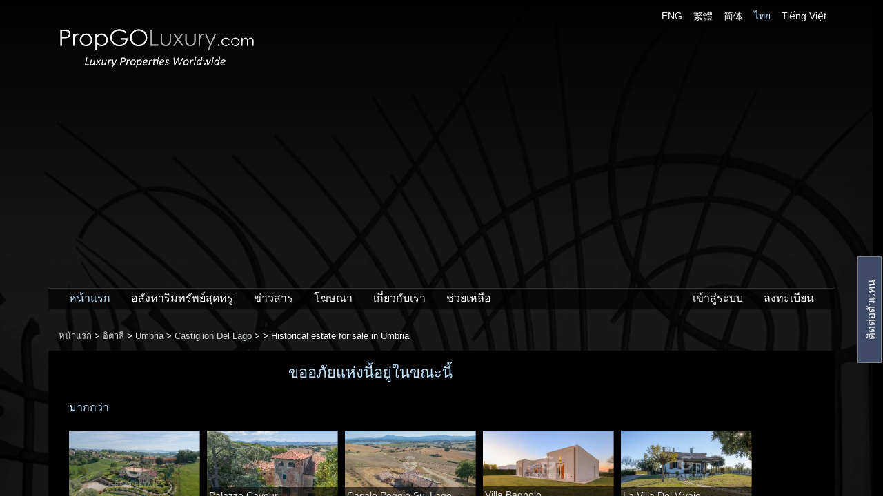

--- FILE ---
content_type: text/html; charset=utf-8
request_url: https://www.propgoluxury.com/th/homes/3185001/panicale-property-for-sale/historical-estate-for-sale-in-umbria
body_size: 17859
content:

<!doctype html>
<!--[if lt IE 7]> <html class="no-js lt-ie9 lt-ie8 lt-ie7" lang=""> <![endif]-->
<!--[if IE 7]> <html class="no-js lt-ie9 lt-ie8" lang=""> <![endif]-->
<!--[if IE 8]> <html class="no-js lt-ie9" lang=""> <![endif]-->
<!--[if gt IE 8]><!-->
<html class="no-js" lang="th" xmlns="http://www.w3.org/1999/xhtml" xmlns:og="http://ogp.me/ns#" xmlns:fb="http://www.facebook.com/2008/fbml" xmlns:wb="http://open.weibo.com/wb">
<!--<![endif]-->
<head prefix="og: http://ogp.me/ns#">
    <meta charset="utf-8">
    <meta http-equiv="X-UA-Compatible" content="IE=edge,chrome=1">
    <meta name="viewport" content="width=device-width, initial-scale=1">
    <title>อิตาลี - Castiglion Del Lago – Historical estate for sale in Umbria สำหรับขาย ใน PropGOLuxury</title>
    
    <!-- meta -->
    
    <meta name="Title" content="อิตาลี - Castiglion Del Lago – Historical estate for sale in Umbria สำหรับขาย ใน PropGOLuxury">
    <meta name="Description" content="In Umbria, a short distance from Perugia, this historic building, with a view facing Lake Trasimeno, is currently for sale. In the 15th century, it was use">
    <meta name="Keywords" content="Castiglion Del Lago, บ้านสุดหรู Castiglion Del Lago,  อสังหาริมทรัพย์ Castiglion Del Lago,  ซื้อขายบ้านสุดหรู, อสังหาริมทรัพย์สุดหรู, ขายบ้านสุดหรู, ขายบ้าน, บ้าน, บ้านพักตากอากศ, บ้านหรู, บ้านมีระดับ, บ้านพัก, ซื้อขายบ้านพัก, ซื้อขายบ้าน, ที่ดิน, ตัวแทนขายอสังหาริมทรัพย์">

<meta name="google-site-verification" content="" />
<meta name="y_key" content="4cafca444ab5819d" />
<meta name="p:domain_verify" content="39cf99442e64ceb78f2ca668f6a60ec0" />
<meta name="msvalidate.01" content="EB500B1A65F7753485C830B6E9F7DAA2" />
<meta property="twitter:account_id" content="1547681106" />
    


    <link rel="canonical" href="https://www.propgoluxury.com/th/homes/3185001/-property-for-rent/historical-estate-for-sale-in-umbria" />

        <link rel="alternate" href="https://www.propgoluxury.com/en/homes/3185001/-property-for-rent/historical-estate-for-sale-in-umbria" hreflang="en" />
        <link rel="alternate" href="https://www.propgoluxury.com/tc/homes/3185001/-property-for-rent/historical-estate-for-sale-in-umbria" hreflang="zh-Hant" />
        <link rel="alternate" href="https://www.propgoluxury.com/sc/homes/3185001/-property-for-rent/historical-estate-for-sale-in-umbria" hreflang="zh-Hans" />
        <link rel="alternate" href="https://www.propgoluxury.com/th/homes/3185001/-property-for-rent/historical-estate-for-sale-in-umbria" hreflang="th" />
        <link rel="alternate" href="https://www.propgoluxury.com/vn/homes/3185001/-property-for-rent/historical-estate-for-sale-in-umbria" hreflang="vi" />

    <meta property="og:title" content="อิตาลี - Castiglion Del Lago – Historical estate for sale in Umbria สำหรับขาย ใน PropGOLuxury" />
    <meta property="og:type" content="article" />
    <meta property="og:url" content="https://www.propgoluxury.com/th/homes/3185001/-property-for-rent/historical-estate-for-sale-in-umbria" />
    <meta property="og:description" content="In Umbria, a short distance from Perugia, this historic building, with a view facing Lake Trasimeno, is currently for sale. In the 15th century, it was use" />
    <meta property="og:site_name" content="PropGO Luxury" />
    <meta name="twitter:card" content="summary_large_image" />

<link rel="manifest" href="/manifest.json" />
<script src="https://cdn.onesignal.com/sdks/OneSignalSDK.js" async=""></script>
<script>  var OneSignal = window.OneSignal || []; OneSignal.push(function () { OneSignal.init({ appId: "f9ed27a4-24a1-46ec-8799-ed217f212baa", }); });</script>
<script type='text/javascript' src='https://platform-api.sharethis.com/js/sharethis.js#property=5eb51a897d4ec20012dc03e2&product=inline-share-buttons' async='async'></script>


    <!-- /meta -->
    <!-- aboveTheFoldInlineScripts -->
    
    <!-- /aboveTheFoldInlineScripts -->
    <!-- aboveTheFoldStyles -->
    
    <link href="//aihkcdnstoragep01.blob.core.windows.net/pgl-release/Content/themes/default/favicon.ico?v=ROq5d6ktW9P9e%2b%2bHYgjnPg%3d%3d&amp;a=4USC2RASYRG9" rel="shortcut icon" type="image/x-icon" />
    <link href="/Content/asia-interactive-regular.css?v=Otk6KCIInb34uQ0O2IO%2f9A%3d%3d&amp;a=4USC2RASYRG9" rel="stylesheet" />
    <link href="/Content/font-awesome.min.css?v=t8KAklfOM2x0OVNLQ9u7Zw%3d%3d&amp;a=4USC2RASYRG9" rel="stylesheet" />
    <link href="//aihkcdnstoragep01.blob.core.windows.net/pgl-release/Content/propgoluxury.min.css?v=epehoeNKFLn9us5SMX1IDA%3d%3d&amp;a=4USC2RASYRG9" rel="stylesheet" />
    
    <link href="//aihkcdnstoragep01.blob.core.windows.net/pgl-release/Scripts/galleria/galleria.classic.min.css?v=wMfHRq1iOkLmKWGBVXvKZg%3d%3d&amp;a=4USC2RASYRG9" rel="stylesheet" />
    <link href="//aihkcdnstoragep01.blob.core.windows.net/pgl-release/Content/listingdetail.min.css?v=EJ%2bFNzP39p0j70%2bcmr5GtQ%3d%3d&amp;a=4USC2RASYRG9" rel="stylesheet" />
    <script src="//code.listtrac.com/monitor.ashx?acct=wp079_100353&nonjq=1" ; type="text/javascript"></script>
    <script>
        var ReferenceId = "RIF.1427";
        var MlsNo = "";

    </script>


    <!-- /aboveTheFoldStyles -->
    <!-- modernizr after css, before javascripts to avoid FOBUC -->
    <script src="//aihkcdnstoragep01.blob.core.windows.net/pgl-release/Scripts/vendor/modernizr-2.8.3-respond-1.4.2.min.js"></script>
    <!-- aboveTheFoldScripts -->
       
	<script async src="https://www.googletagmanager.com/gtag/js?id=G-V2XNM7SMS6"></script>
	<script>
	  window.dataLayer = window.dataLayer || [];
	  function gtag(){dataLayer.push(arguments);}
	  gtag('js', new Date());

	  gtag('config', 'G-V2XNM7SMS6');
	</script>
    <!-- Twitter single-event website tag code -->
    <script src="//platform.twitter.com/oct.js" type="text/javascript"></script>
    <script type="text/javascript">twttr.conversion.trackPid('l4eo1', { tw_sale_amount: 0, tw_order_quantity: 0 });</script>
    <noscript>
        <img height="1" width="1" style="display:none;" alt="" src="https://analytics.twitter.com/i/adsct?txn_id=l4eo1&p_id=Twitter&tw_sale_amount=0&tw_order_quantity=0" />
        <img height="1" width="1" style="display:none;" alt="" src="//t.co/i/adsct?txn_id=l4eo1&p_id=Twitter&tw_sale_amount=0&tw_order_quantity=0" />
    </noscript>
    <!-- End Twitter single-event website tag code -->

    <!-- Facebook Pixel Code -->
    <script>
        !function (f, b, e, v, n, t, s) {
            if (f.fbq) return; n = f.fbq = function () {
                n.callMethod ?
                n.callMethod.apply(n, arguments) : n.queue.push(arguments)
            }; if (!f._fbq) f._fbq = n;
            n.push = n; n.loaded = !0; n.version = '2.0'; n.queue = []; t = b.createElement(e); t.async = !0;
            t.src = v; s = b.getElementsByTagName(e)[0]; s.parentNode.insertBefore(t, s)
        }(window,
        document, 'script', 'https://connect.facebook.net/en_US/fbevents.js');

        fbq('init', '581062175388802');
        fbq('track', "PageView");
              fbq('track', "ViewContent");

    </script>
    <noscript>
        <img height="1" width="1" style="display:none" src="https://www.facebook.com/tr?id=581062175388802&ev=PageView&noscript=1" />
    </noscript>
    <!-- End Facebook Pixel Code -->


    
<script>var googletag=googletag||{};googletag.cmd=googletag.cmd||[];(function(){var gads=document.createElement("script");gads.async=true;gads.type="text/javascript";var useSSL="https:"==document.location.protocol;gads.src=(useSSL?"https:":"http:")+"//www.googletagservices.com/tag/js/gpt.js";var node=document.getElementsByTagName("script")[0];node.parentNode.insertBefore(gads,node);})();/*googletag.cmd.push(function(){googletag.pubads().enableSingleRequest();});*/</script>

    

    <!-- /aboveTheFoldScripts -->
</head>
<body class="">
    <!--[if lt IE 8]>
        <p class="browserupgrade">You are using an <strong>outdated</strong> browser. Please <a href="http://browsehappy.com/">upgrade your browser</a> to improve your experience.</p>
    <![endif]-->
    <!-- application -->
    



<!-- body -->
<div id="content" class="snap-content">

    <!-- navBar -->
    <div class="navbar-wrapper">
        <div class="container ai-navbar-container">
            



<div id="logo-row" class="row">
    <div class="logo col-md-6">
        <h1 id="h1tag">
            <a href="/th" class="home-page-link">
                <img class="img-responsive" src="//aihkcdnstoragep01.blob.core.windows.net/pgl-release/Content/logo_trans.png?v=M7TAtkIEDBQnC2pV1aFJ6Q%3d%3d&amp;a=4USC2RASYRG9" alt="อสังหาริมทรัพย์ PropGOLuxury &amp; การขายบ้าน" />
            </a>
        </h1>
    </div>
    <div id="lang-selector" class="col-md-6 text-right hidden-xs">
            <a href="/en/homes/3185001/panicale-property-for-sale/historical-estate-for-sale-in-umbria" class="size12px white-text">ENG</a> &nbsp;&nbsp;
            <a href="/tc/homes/3185001/panicale-property-for-sale/historical-estate-for-sale-in-umbria" class="size12px white-text">繁體</a> &nbsp;&nbsp;
            <a href="/sc/homes/3185001/panicale-property-for-sale/historical-estate-for-sale-in-umbria" class="size12px white-text">简体</a> &nbsp;&nbsp;
            <a href="/th/homes/3185001/panicale-property-for-sale/historical-estate-for-sale-in-umbria" class="size12px blue-text">ไทย</a> &nbsp;&nbsp;
            <a href="/vn/homes/3185001/panicale-property-for-sale/historical-estate-for-sale-in-umbria" class="size12px white-text">Tiếng Việt</a> &nbsp;&nbsp;
    </div>
</div>
<div class="menu-bottom-margin"></div>

        <center>
        <script>
	  window.googletag = window.googletag || {cmd: []};
	  googletag.cmd.push(function() {
		googletag.defineSlot('/6716115/PGL_970x250', [970, 250], 'div-gpt-ad-1579253364665-0').addService(googletag.pubads());
		googletag.pubads().enableSingleRequest();
		googletag.enableServices();
	  });
        </script>
        <!-- /6716115/PGL_970x250 -->
        <div id='div-gpt-ad-1579253364665-0' class="visible-md visible-lg" style='width: 970px; height: 250px;'>
            <script>
		googletag.cmd.push(function() { googletag.display('div-gpt-ad-1579253364665-0'); });
            </script>
        </div>
    </center>

    <nav class="navbar navbar-default navbar-fixed-top visible-xs" style="border:none">
        <div class="container-fluid">
            <div class="row">
                <div class="col-xs-12 text-center mobile-static-button-container" style="background:rgba(63,76,107,1);">
                    <span>
                        <a id="back-to-search-result-link">
                            <span id="back-to-search-result" class="fa fa-angle-left fa-2x hidden pull-left white-text back-text" title="Back to Search Result"> Back</span>
                        </a>
                    </span>
                </div>
            </div>
        </div>
    </nav>
<div class="navbar navbar-inverse navbar-static-top hidden-xs">
    <div class="container">
        <div class="navbar-header">
            <button id="menu-toggle" type="button" class="navbar-toggle toggle-on-listing-detail navbar-button-fix">
                <span class="icon-bar"></span>
                <span class="icon-bar"></span>
                <span class="icon-bar"></span>
            </button>
            <a id="back-to-search-result-link"><span id="back-to-search-result" class="fa fa-arrow-circle-left gray-text hidden pull-left" title="Back to Search Result"></span></a>
            <a href="/th" class="home-page-link"><span class="navbar-logo visible-xs pull-left">PropGO<strong>Luxury</strong><span class="dot-com">.com</span></span></a>
        </div>
        <div class="navbar-collapse collapse ">
            <ul class="nav navbar-nav">
                <li>
                    <a class="blue-text" href="/th">หน้าแรก</a>
                </li>
                <li>
                    <a class="white-text" href="/th/properties">อสังหาริมทรัพย์สุดหรู</a>
                </li>
                <li>
                    <a class="white-text" href="/th/propertynews">ข่าวสาร</a>
                </li>
                <li>
                    
                    <a class="white-text" href="/th/advertise">โฆษณา</a>
                </li>
                <li>
                    <a class="white-text" href="/th/about-us">เกี่ยวกับเรา</a>
                </li>
                <li>
                    
                    <a class="white-text" href="/th/help">ช่วยเหลือ</a>
                </li>
            </ul>
            <ul class="nav navbar-nav navbar-right">
                    <li>
                        
                        
                        <a class="white-text" href="/th/login">เข้าสู่ระบบ</a>
                    </li>
                    <li>
                        
                        
                        <a class="white-text" href="/th/account/register">ลงทะเบียน</a>
                    </li>
            </ul>
        </div>
    </div>
</div>



            
        </div>
    </div>
    <!-- /navBar -->
    <!-- content -->
    <div id="background-image"></div>
    <div id="body-container" class="container scrollable">
        <!-- breadcrumb -->
        <div class="row">
            <div id="breadcrumb-text" class="white-text  pull-left">
                <div itemscope itemtype="http://data-vocabulary.org/Breadcrumb">
                    <a itemprop="url" href="/th">หน้าแรก</a> >
                </div>
                
            <div itemscope itemprop="child" itemtype="http://data-vocabulary.org/Breadcrumb">
                <a itemprop="url" href="/th/luxuryrealestate/italy/">
                    <span itemprop="title">อิตาลี</span>
                </a>
            </div>
                 &gt; 
            <div itemscope itemprop="child" itemtype="http://data-vocabulary.org/Breadcrumb">
                <a itemprop="url" href="/th/luxuryrealestate/umbria/">
                    <span itemprop="title">Umbria</span>
                </a>
            </div>
                 &gt; 
            <div itemscope itemprop="child" itemtype="http://data-vocabulary.org/Breadcrumb">
                <a itemprop="url" href="/th/luxuryrealestate/castiglion-del-lago/">
                    <span itemprop="title">Castiglion Del Lago</span>
                </a>
            </div>
             &gt; 
            <div itemscope itemprop="child" itemtype="http://data-vocabulary.org/Breadcrumb">
                <a itemprop="url">
                    <span itemprop="title"></span>
                </a>
            </div>


        <span class="ai-listing-name-breadcrumb">&gt; Historical estate for sale in Umbria</span>

            </div>
        </div>
        <!-- /breadcrumb -->
        <!-- contentBody -->
        


<div class="row">
    <div id="fb-root"></div>

        <div id="contact-agent-stick1" class="contact-agent-stick ai-btn ai-btn-primary ai-search-btn-submit hidden-xs hidden-sm" onclick="location.href = '#contact-enquiry'">ติดต่อตัวแทน</div>
        <div id="contact-agent-stick2" class="contact-agent-stick ai-btn ai-btn-primary ai-search-btn-submit hidden-xs hidden-sm" onclick="location.href = '#contact-enquiry'">ติดต่อตัวแทน</div>



        <div id="closed-wrapper">
            <div id="closed-listing-banner" class="col-md-12">
                <h3>ขออภัยแห่งนี้อยู่ในขณะนี้</h3>

                <div id="available-properties" class="container">
                    


<div id="RecentProperty">
    <h3>มากกว่า</h3>

        <div class="property">
            <a href="/th/homes/6366051/castiglion-del-lago-property-for-sale/appartamento-bellavia">
                <img src="//aihkcdnstoragep01.blob.core.windows.net/pgl-release/Images/LuxuryImages/6366051/IMG_648_400.jpg"
                     class="img-responsive"
                     title="APPARTAMENTO BELLAVIA"
                     alt="Castiglion Del Lago"
                     onerror="this.onerror=null;this.src='//aihkcdnstoragep01.blob.core.windows.net/pgl-release/Content/images/image-not-available.png?v=jVESR%2bm82lvvgxMUWPAGRw%3d%3d&amp;a=4USC2RASYRG9';"/>
            </a>

            <div class="caption text-capitalize">
                <a href="/th/homes/6366051/castiglion-del-lago-property-for-sale/appartamento-bellavia">
                    Appartamento Bellavia 
                </a>
            </div>
        </div>
        <div class="property">
            <a href="/th/homes/6366280/castiglion-del-lago-property-for-sale/palazzo-cavour">
                <img src="//aihkcdnstoragep01.blob.core.windows.net/pgl-release/Images/LuxuryImages/6366280/IMG_830_400.jpg"
                     class="img-responsive"
                     title="Palazzo Cavour"
                     alt="Castiglion Del Lago"
                     onerror="this.onerror=null;this.src='//aihkcdnstoragep01.blob.core.windows.net/pgl-release/Content/images/image-not-available.png?v=jVESR%2bm82lvvgxMUWPAGRw%3d%3d&amp;a=4USC2RASYRG9';"/>
            </a>

            <div class="caption text-capitalize">
                <a href="/th/homes/6366280/castiglion-del-lago-property-for-sale/palazzo-cavour">
                    Palazzo Cavour 
                </a>
            </div>
        </div>
        <div class="property">
            <a href="/th/homes/6366272/castiglion-del-lago-property-for-sale/casale-poggio-sul-lago">
                <img src="//aihkcdnstoragep01.blob.core.windows.net/pgl-release/Images/LuxuryImages/6366272/IMG_969_400.jpg"
                     class="img-responsive"
                     title="Casale Poggio sul Lago"
                     alt="Castiglion Del Lago"
                     onerror="this.onerror=null;this.src='//aihkcdnstoragep01.blob.core.windows.net/pgl-release/Content/images/image-not-available.png?v=jVESR%2bm82lvvgxMUWPAGRw%3d%3d&amp;a=4USC2RASYRG9';"/>
            </a>

            <div class="caption text-capitalize">
                <a href="/th/homes/6366272/castiglion-del-lago-property-for-sale/casale-poggio-sul-lago">
                    Casale Poggio Sul Lago 
                </a>
            </div>
        </div>
        <div class="property">
            <a href="/th/homes/6366184/castiglion-del-lago-property-for-sale/villa-bagnolo">
                <img src="//aihkcdnstoragep01.blob.core.windows.net/pgl-release/Images/LuxuryImages/6366184/IMG_988_400.jpg"
                     class="img-responsive"
                     title="Villa Bagnolo"
                     alt="Castiglion Del Lago"
                     onerror="this.onerror=null;this.src='//aihkcdnstoragep01.blob.core.windows.net/pgl-release/Content/images/image-not-available.png?v=jVESR%2bm82lvvgxMUWPAGRw%3d%3d&amp;a=4USC2RASYRG9';"/>
            </a>

            <div class="caption text-capitalize">
                <a href="/th/homes/6366184/castiglion-del-lago-property-for-sale/villa-bagnolo">
                    Villa Bagnolo 
                </a>
            </div>
        </div>
        <div class="property">
            <a href="/th/homes/6366315/castiglion-del-lago-property-for-sale/la-villa-del-vivaio">
                <img src="//aihkcdnstoragep01.blob.core.windows.net/pgl-release/Images/LuxuryImages/6366315/IMG_737_400.jpg"
                     class="img-responsive"
                     title="La Villa del Vivaio"
                     alt="Castiglion Del Lago"
                     onerror="this.onerror=null;this.src='//aihkcdnstoragep01.blob.core.windows.net/pgl-release/Content/images/image-not-available.png?v=jVESR%2bm82lvvgxMUWPAGRw%3d%3d&amp;a=4USC2RASYRG9';"/>
            </a>

            <div class="caption text-capitalize">
                <a href="/th/homes/6366315/castiglion-del-lago-property-for-sale/la-villa-del-vivaio">
                    La Villa Del Vivaio 
                </a>
            </div>
        </div>
</div>
                </div>
            </div>
        </div>

    <div id="active-listing">
        <div id="listing" class="col-md-9" itemscope itemtype="http://schema.org/Offer">
            <div class="gradient">
                
                <div class="row listing-toolbar hidden-xs">
                    <div class="text-right col-md-12 invisible">
                        <div class="listing-buttons-container">
                            <h4>
                                <span class="listing-back-button">
                                    <a id="back-to-search-result-toolbar-link" href="#"><span id="back-to-search-result-toolbar" class="fa fa-arrow-circle-left hidden-xs-inlineblock gray-text hidden" title="กลับไปที่ผลการค้นหา"></span></a>
                                </span>
                            </h4>
                            <h4>
                                <span class="listing-action-buttons">
                                    <span id="savefavorite-toolbar" class="fa fa-star-o hidden-xs-inlineblock gray-text" title="บันทึกเข้ารายการโปรด"></span>
                                    <span id="emailtofriend" onclick="ShowPopUp('/Popups/SendToFriend.aspx?LangCode=th&amp;Property_ID=3185001', 450, 350);return false;" class=" fa fa-share-square hidden-xs-inlineblock gray-text" title="ส่งอีเมล์หาเพื่อน"></span>
                                </span>
                            </h4>
                        </div>
                    </div>
                </div>

                
                <div id="property-name">
                    <h1 class="orange-text headline" itemprop="name">
                        Historical estate for sale in Umbria
                        <span class="offmarket">
                            (การอ้างอิงเท่านั้น)
                        </span>
                    </h1>
                </div>

                
                <div id="listing-images">
                    <div class="opening-galleria"></div>
                    <div class="galleria">
                    </div>
                </div>
            </div>

            <div id="listing-detail" class="listing-detail-container">
                
                <div id="property-price">
                    <div class="listing-detail-price-container">
                        <h2 class="sub-header" itemprop="price">
                            <span class="ai-listing-detail-price negotiable">
                                สำหรับขาย, EUR 3,500,000
                                    <br />
                                    <span class="offmarket">
                                        (การอ้างอิงเท่านั้น)
                                    </span>
                            </span>

                            <span class="ai-listing-detail-search-currency-price" style="visibility: hidden">
                                
                            </span>
                        </h2>

                        <br class="visible-xs" />
                        <div class="ai-listing-detail-currency-converter">
                            <a href="#" style=" display:none" onclick="ShowPopUp('/Popups/Currency_Converter.aspx?price=3,500,000&amp;currency=11', 200, 450); return false; ">อัตราแลกเปลี่ยนสกุลเงิน</a>
                        </div>
                    </div>
                </div>

                
                <h3 class="sub-header" itemprop="address" itemscope itemtype="http://schema.org/PostalAddress">
                    <span itemprop="addressLocality"></span>
                        <a itemprop="url" href="/th/luxuryrealestate/castiglion-del-lago">
                            <span itemprop="title">Castiglion Del Lago, </span>
                        </a>
                        <a itemprop="url" href="/th/luxuryrealestate/umbria">
                            <span itemprop="title">Umbria, </span>
                        </a>
                        <a itemprop="url" href="/th/luxuryrealestate/italy">
                            <span itemprop="title">อิตาลี</span>
                        </a>
                </h3>

                <div id="property-details">
                    
                    <div class="row">
                        <div class="col-sm-7">
                            <p>
                                ประเภทอสังหาริมทรัพย์ : วิลล่าส่วนตัว
                            </p>
                            <p>
                                รูปแบบอสังหาริมทรัพย์ : วิลล่า
                            </p>
                            <p>
                                ขนาดการก่อสร้าง : 32,292 ft&sup2; / 3,000 m&sup2;
                            </p>


                            <p>
                                ขนาดที่ดิน : 473,616 ft&sup2; / 44,000 m&sup2;

                                    <a rel="nofollow" href="javascript:ShowPopUp('/Popups/LandSize_Converter.aspx?Size=473,616', 200, 450)" class='promotebutton'>สับเปลี่ยนขนาดที่ดิน</a>

                            </p>
                        </div>
                        <div class="col-sm-5">
                            <p>
                                ห้องนอน : N/A
                            </p>
                            <p>
                                ห้องอาบน้ำ : 10
                            </p>
                            <p>
                                ห้องน้ำ : 0
                            </p>
                            <p>MLS#: N/A</p>
                        </div>
                    </div>


                    
                    <br />
                    <h4 class="subheader">
                        คำบรรยายอสังหาริมทรัพย์
                    </h4>
                    <div itemprop="description" class="listing-description">
                        In Umbria, a short distance from Perugia, this historic building, with a view facing Lake Trasimeno, is currently for sale. In the 15th century, it was used as a stopping point for travelers who walked the road of Lake Trasimeno. After a careful restoration, the estate reaches its excellent condition, blending original and modern elements. Its characteristic "L" shape makes it possible to create a welcoming and suggestive internal courtyard with a well.With an internal surface of approximately 3.000 sq m, the building spreads over three levels, currently used as a high-level hotel and its reception rooms are well suited to hosting ceremonies and different types of events.The estate houses also a residence. There are four buildings for a total of 22 fully furnished independent apartments, with 70 beds. The estate is surrounded by a beautiful park of about 4.4 hectares in which there is a stunning swimming pool.Ref.: 1427https://www.lionard.com/historical-luxury-palace-for-sale-in-umbria.html
                    </div>
                    <span class="listing-toggle"><span>ขึ้น</span> <i class="fa fa-chevron-down"></i></span>

                    <br />

                    


                    
                    <div class="row">
                        <div class="col-xs-12">
                            <div class="sharethis-inline-share-buttons"></div>
                        </div>
                    </div>
                </div>

                
                <div class="row hidden-xs hidden-sm" id="bottom-inquiry-form">
                    <div id="contact-enquiry" class="col-md-5">
                        <h4 class="subheader text-center">
                            ข้อมูลการติดต่อ
                        </h4>

                        <div class="border text-center" itemprop="seller" itemscope itemtype="http://schema.org/RealEstateAgent">
                            <div itemprop="photo">
                            </div>
                            <br />
                            <div itemprop="person">Dimitri Corti</div>
                            <br />
                            <div itemprop="url">
                                    <a class="btn btn-default call-now externalsite" href="https://www.lionard.com/historical-luxury-palace-for-sale-in-umbria.html" target="_blank">
                                        <i class="fa fa-fw fa-external-link"></i>
                                        เว็บไซต์เอเย่นต์
                                    </a>
                            </div>

                            <div itemprop="telephone">
                                <a href="javascript:void(0)" class="btn btn-default call-now call-now-button" data-ismobile="false">
                                    <i class="fa fa-fw fa-phone"></i>
                                    ตอนนี้เรียก
                                </a>
                            </div>

                            <div class="show-call-now">
                                การติดต่อ: :
                                <a itemprop="telephone" href="tel:+390550548100">
                                    39 0550548100
                                </a>

                                    <br />
ข้อมูลการติดต่ออื่น ๆ:                                    :
                                    <a itemprop="telephone" href="tel:+390225061442">
                                        0225061442
                                    </a>
                            </div>

                            <br />

                            <a itemprop="logo" style="text-decoration: none" href="http://www.lionard.com" target="_blank">
                                    <img alt="Lionard Luxury Real Estate" title="Lionard Luxury Real Estate" src="//aihkcdnstoragep01.blob.core.windows.net/pgl-release/Images/CompanyImages/2AD16AF8-D45D-4039-931C-C4E54029C662.png?a=4USC2RASYRG9" style="max-width: 180px; max-height: 80px; width: auto; border: none;" />
                            </a>
                        </div>
                    </div>

                    <div id="Inquiry" class="col-md-7">
                        <h4 class="subheader text-center">
                            ถามเกี่ยวกับสถานที่ให้บริการนี้
                        </h4>
                        <div class="border">


<form id="inquiry-lead-top" name="inquiry-lead-top" class="ai-inquirylead-form" method="post" action="/api/inquiry">

    <input name="__RequestVerificationToken" type="hidden" value="rqLpC50oDhHFzIoT24As5LtwjxT806Ak9IqFH0egPe5Zxa22ndDW7rxKFwVHpw0Bo6Pten-KVXPpQRsp9-7RbneGsnY1" />

    <input type="hidden" name="Title" value="การแจ้งเตือนของ PropGOLuxury: คุณได้รับข้อความจากรายการของคุณใน PropGOLuxury" />
    <input type="hidden" name="PropertyId" value="3185001"/>
    <input type="hidden" name="LangCode" value="th"/>

    <div class="form-horizontal">
        <div class="form-group has-feedback">
            <div class="col-md-12">
                <label class="control-label sr-only" for="Name">ชื่อ</label>
                <input aria-describedby="inquiry-form-name-error" autocomplete="name" class="form-control inquiry-name text-box single-line" data-val="true" data-val-length="Contact number must not be longer than 50 characters long" data-val-length-max="50" data-val-required="กรุณาใส่ชื่อ" id="Name" name="Name" placeholder="ชื่อ" type="text" value="" />
                <span class="fa fa-times form-control-feedback" aria-hidden="true"></span>
                <span class="fa fa-exclamation form-control-feedback" aria-hidden="true"></span>
                <span class="fa fa-check form-control-feedback" aria-hidden="true"></span>
                <span id="inquiry-form-name-error" class="sr-only">(error)</span>
                <span class="field-validation-valid text-danger" data-valmsg-for="Name" data-valmsg-replace="true"></span>
            </div>
        </div>

        <div class="form-group has-feedback">
            <div class="col-md-12">
                <label class="control-label sr-only" for="ContactNumber">การติดต่อ</label>
                <input aria-describedby="inquiry-form-contactnumber-error" autocomplete="tel" class="form-control inquiry-contact-number text-box single-line" data-val="true" data-val-length="Contact number must not be longer than 40 characters long" data-val-length-max="40" id="ContactNumber" name="ContactNumber" placeholder="การติดต่อ" type="tel" value="" />
                <span class="fa fa-times form-control-feedback" aria-hidden="true"></span>
                <span class="fa fa-exclamation form-control-feedback" aria-hidden="true"></span>
                <span class="fa fa-check form-control-feedback" aria-hidden="true"></span>
                <span id="inquiry-form-contactnumber-error" class="sr-only">(error)</span>
                <span class="field-validation-valid text-danger" data-valmsg-for="ContactNumber" data-valmsg-replace="true"></span>
            </div>
        </div>

        <div class="form-group has-feedback">
            <div class="col-md-12">
                <label class="control-label sr-only" for="Email">อีเมล์</label>
                <input aria-describedby="inquiry-form-email-error" autocomplete="email" class="form-control inquiry-email text-box single-line" data-val="true" data-val-email="กรุณาใส่อีเมล์ที่ถูกต้อง" data-val-maxlength="กรุณาใส่อีเมล์ที่ถูกต้อง" data-val-maxlength-max="254" data-val-required="กรุณากรอกอีเมล์" id="Email" name="Email" placeholder="อีเมล์" type="email" value="" />
                <span class="fa fa-times form-control-feedback" aria-hidden="true"></span>
                <span class="fa fa-exclamation form-control-feedback" aria-hidden="true"></span>
                <span class="fa fa-check form-control-feedback" aria-hidden="true"></span>
                <span id="inquiry-form-email-error" class="sr-only">(error)</span>
                <span class="field-validation-valid text-danger" data-valmsg-for="Email" data-valmsg-replace="true"></span>
            </div>
        </div>

        <div class="form-group has-feedback">
            <div class="col-md-12">
                <label class="control-label sr-only" for="Message">Message</label>
                <textarea aria-describedby="inquiry-form-message-error" class="form-control inquiry-message text-box multi-line" data-val="true" data-val-length="Email address must not be longer than 500 characters long" data-val-length-max="500" data-val-required="Message is required" id="Message" name="Message" placeholder="Message" rows="4">
กรุณาใส่ข้อความที่นี่</textarea>
                <span class="fa fa-times form-control-feedback" aria-hidden="true"></span>
                <span class="fa fa-exclamation form-control-feedback" aria-hidden="true"></span>
                <span class="fa fa-check form-control-feedback" aria-hidden="true"></span>
                <span id="inquiry-form-message-error" class="sr-only">(error)</span>
                <span class="field-validation-valid text-danger" data-valmsg-for="Message" data-valmsg-replace="true"></span>
            </div>
        </div>

        <div class="form-group">
            <div class="col-md-12">
                <input type="submit" value="ส่งคำถาม" class="form-control ai-btn ai-btn-primary ai-search-btn-submit" onclick="SIRLeadEvent()" />
            </div>
        </div>
    </div>

    <div class="msg-sent-response text-center " style="display: none;">
        Sent !
    </div>

</form>
<script>
    function SIRLeadEvent() {


    }
</script>
                        </div>
                    </div>
                </div>
            </div>
        </div>

        <div class="col-md-3 detail-side-ads">
            <div class="sidebar-300">
                <div id="enquiry-sidebar">
                    <div class="listdescriptioncaption">
                        ถามเกี่ยวกับสถานที่ให้บริการนี้
                    </div>

                    <div id="contactinfo" class="enquiry-form text-left" itemprop="seller" itemscope itemtype="http://schema.org/RealEstateAgent">
                        <div class="contact-person">
                            Dimitri Corti
                            <br />

                                <a class="btn btn-default call-now externalsite" href="https://www.lionard.com/historical-luxury-palace-for-sale-in-umbria.html" target="_blank">
                                    <i class="fa fa-fw fa-external-link"></i>
                                    เว็บไซต์เอเย่นต์
                                </a>

                            <div itemprop="telephone">
                                <a href="javascript:void(0)" class="btn btn-default call-now call-now-button" data-ismobile="false">
                                    <i class="fa fa-fw fa-phone"></i>
                                    ตอนนี้เรียก
                                </a>
                            </div>

                            <div class="show-call-now">
                                การติดต่อ: :
                                <a itemprop="telephone" href="tel:+390550548100">
                                    39 0550548100
                                </a>

                                    <br />
ข้อมูลการติดต่ออื่น ๆ:                                    :
                                    <a itemprop="telephone" href="tel:+390225061442">
                                        0225061442
                                    </a>
                            </div>
                        </div>

                        <a class="ai-inquirylead-contactinfo-companylogo" itemprop="logo" href="http://www.lionard.com" target="_blank">
                                <img alt="Lionard Luxury Real Estate" title="Lionard Luxury Real Estate" src="//aihkcdnstoragep01.blob.core.windows.net/pgl-release/Images/CompanyImages/2AD16AF8-D45D-4039-931C-C4E54029C662.png?a=4USC2RASYRG9" />
                        </a>

                    </div>


<form id="inquiry-lead-bottom" name="inquiry-lead-bottom" class="ai-inquirylead-form" method="post" action="/api/inquiry">

    <input name="__RequestVerificationToken" type="hidden" value="rppwWHv3hj8K0xmpxPe_jV7NL8UtrmgjQ5hhM-BpaG1h31g3mfJhi084gyZzs3OG52OnwrJdWtNRIpydU3RGREQMf-o1" />

    <input type="hidden" name="Title" value="การแจ้งเตือนของ PropGOLuxury: คุณได้รับข้อความจากรายการของคุณใน PropGOLuxury" />
    <input type="hidden" name="PropertyId" value="3185001"/>
    <input type="hidden" name="LangCode" value="th"/>

    <div class="form-horizontal">
        <div class="form-group has-feedback">
            <div class="col-md-12">
                <label class="control-label sr-only" for="Name">ชื่อ</label>
                <input aria-describedby="inquiry-form-name-error" autocomplete="name" class="form-control inquiry-name text-box single-line" data-val="true" data-val-length="Contact number must not be longer than 50 characters long" data-val-length-max="50" data-val-required="กรุณาใส่ชื่อ" id="Name" name="Name" placeholder="ชื่อ" type="text" value="" />
                <span class="fa fa-times form-control-feedback" aria-hidden="true"></span>
                <span class="fa fa-exclamation form-control-feedback" aria-hidden="true"></span>
                <span class="fa fa-check form-control-feedback" aria-hidden="true"></span>
                <span id="inquiry-form-name-error" class="sr-only">(error)</span>
                <span class="field-validation-valid text-danger" data-valmsg-for="Name" data-valmsg-replace="true"></span>
            </div>
        </div>

        <div class="form-group has-feedback">
            <div class="col-md-12">
                <label class="control-label sr-only" for="ContactNumber">การติดต่อ</label>
                <input aria-describedby="inquiry-form-contactnumber-error" autocomplete="tel" class="form-control inquiry-contact-number text-box single-line" data-val="true" data-val-length="Contact number must not be longer than 40 characters long" data-val-length-max="40" id="ContactNumber" name="ContactNumber" placeholder="การติดต่อ" type="tel" value="" />
                <span class="fa fa-times form-control-feedback" aria-hidden="true"></span>
                <span class="fa fa-exclamation form-control-feedback" aria-hidden="true"></span>
                <span class="fa fa-check form-control-feedback" aria-hidden="true"></span>
                <span id="inquiry-form-contactnumber-error" class="sr-only">(error)</span>
                <span class="field-validation-valid text-danger" data-valmsg-for="ContactNumber" data-valmsg-replace="true"></span>
            </div>
        </div>

        <div class="form-group has-feedback">
            <div class="col-md-12">
                <label class="control-label sr-only" for="Email">อีเมล์</label>
                <input aria-describedby="inquiry-form-email-error" autocomplete="email" class="form-control inquiry-email text-box single-line" data-val="true" data-val-email="กรุณาใส่อีเมล์ที่ถูกต้อง" data-val-maxlength="กรุณาใส่อีเมล์ที่ถูกต้อง" data-val-maxlength-max="254" data-val-required="กรุณากรอกอีเมล์" id="Email" name="Email" placeholder="อีเมล์" type="email" value="" />
                <span class="fa fa-times form-control-feedback" aria-hidden="true"></span>
                <span class="fa fa-exclamation form-control-feedback" aria-hidden="true"></span>
                <span class="fa fa-check form-control-feedback" aria-hidden="true"></span>
                <span id="inquiry-form-email-error" class="sr-only">(error)</span>
                <span class="field-validation-valid text-danger" data-valmsg-for="Email" data-valmsg-replace="true"></span>
            </div>
        </div>

        <div class="form-group has-feedback">
            <div class="col-md-12">
                <label class="control-label sr-only" for="Message">Message</label>
                <textarea aria-describedby="inquiry-form-message-error" class="form-control inquiry-message text-box multi-line" data-val="true" data-val-length="Email address must not be longer than 500 characters long" data-val-length-max="500" data-val-required="Message is required" id="Message" name="Message" placeholder="Message" rows="4">
กรุณาใส่ข้อความที่นี่</textarea>
                <span class="fa fa-times form-control-feedback" aria-hidden="true"></span>
                <span class="fa fa-exclamation form-control-feedback" aria-hidden="true"></span>
                <span class="fa fa-check form-control-feedback" aria-hidden="true"></span>
                <span id="inquiry-form-message-error" class="sr-only">(error)</span>
                <span class="field-validation-valid text-danger" data-valmsg-for="Message" data-valmsg-replace="true"></span>
            </div>
        </div>

        <div class="form-group">
            <div class="col-md-12">
                <input type="submit" value="ส่งคำถาม" class="form-control ai-btn ai-btn-primary ai-search-btn-submit" onclick="SIRLeadEvent()" />
            </div>
        </div>
    </div>

    <div class="msg-sent-response text-center white-text" style="display: none;">
        Sent !
    </div>

</form>
<script>
    function SIRLeadEvent() {


    }
</script>
                </div>

                <div id="advert" class="hidden-xs hidden-sm">
                    <div id="ad-gpt-1" class="ads-banner-item">
                        <!-- ad-gpt-1 placeholder -->
                    </div>
                </div>

                


<div id="RecentProperty">
    <h3>มากกว่า</h3>

        <div class="property">
            <a href="/th/homes/6366051/castiglion-del-lago-property-for-sale/appartamento-bellavia">
                <img src="//aihkcdnstoragep01.blob.core.windows.net/pgl-release/Images/LuxuryImages/6366051/IMG_648_400.jpg"
                     class="img-responsive"
                     title="APPARTAMENTO BELLAVIA"
                     alt="Castiglion Del Lago"
                     onerror="this.onerror=null;this.src='//aihkcdnstoragep01.blob.core.windows.net/pgl-release/Content/images/image-not-available.png?v=jVESR%2bm82lvvgxMUWPAGRw%3d%3d&amp;a=4USC2RASYRG9';"/>
            </a>

            <div class="caption text-capitalize">
                <a href="/th/homes/6366051/castiglion-del-lago-property-for-sale/appartamento-bellavia">
                    Appartamento Bellavia 
                </a>
            </div>
        </div>
        <div class="property">
            <a href="/th/homes/6366280/castiglion-del-lago-property-for-sale/palazzo-cavour">
                <img src="//aihkcdnstoragep01.blob.core.windows.net/pgl-release/Images/LuxuryImages/6366280/IMG_830_400.jpg"
                     class="img-responsive"
                     title="Palazzo Cavour"
                     alt="Castiglion Del Lago"
                     onerror="this.onerror=null;this.src='//aihkcdnstoragep01.blob.core.windows.net/pgl-release/Content/images/image-not-available.png?v=jVESR%2bm82lvvgxMUWPAGRw%3d%3d&amp;a=4USC2RASYRG9';"/>
            </a>

            <div class="caption text-capitalize">
                <a href="/th/homes/6366280/castiglion-del-lago-property-for-sale/palazzo-cavour">
                    Palazzo Cavour 
                </a>
            </div>
        </div>
        <div class="property">
            <a href="/th/homes/6366272/castiglion-del-lago-property-for-sale/casale-poggio-sul-lago">
                <img src="//aihkcdnstoragep01.blob.core.windows.net/pgl-release/Images/LuxuryImages/6366272/IMG_969_400.jpg"
                     class="img-responsive"
                     title="Casale Poggio sul Lago"
                     alt="Castiglion Del Lago"
                     onerror="this.onerror=null;this.src='//aihkcdnstoragep01.blob.core.windows.net/pgl-release/Content/images/image-not-available.png?v=jVESR%2bm82lvvgxMUWPAGRw%3d%3d&amp;a=4USC2RASYRG9';"/>
            </a>

            <div class="caption text-capitalize">
                <a href="/th/homes/6366272/castiglion-del-lago-property-for-sale/casale-poggio-sul-lago">
                    Casale Poggio Sul Lago 
                </a>
            </div>
        </div>
        <div class="property">
            <a href="/th/homes/6366184/castiglion-del-lago-property-for-sale/villa-bagnolo">
                <img src="//aihkcdnstoragep01.blob.core.windows.net/pgl-release/Images/LuxuryImages/6366184/IMG_988_400.jpg"
                     class="img-responsive"
                     title="Villa Bagnolo"
                     alt="Castiglion Del Lago"
                     onerror="this.onerror=null;this.src='//aihkcdnstoragep01.blob.core.windows.net/pgl-release/Content/images/image-not-available.png?v=jVESR%2bm82lvvgxMUWPAGRw%3d%3d&amp;a=4USC2RASYRG9';"/>
            </a>

            <div class="caption text-capitalize">
                <a href="/th/homes/6366184/castiglion-del-lago-property-for-sale/villa-bagnolo">
                    Villa Bagnolo 
                </a>
            </div>
        </div>
        <div class="property">
            <a href="/th/homes/6366315/castiglion-del-lago-property-for-sale/la-villa-del-vivaio">
                <img src="//aihkcdnstoragep01.blob.core.windows.net/pgl-release/Images/LuxuryImages/6366315/IMG_737_400.jpg"
                     class="img-responsive"
                     title="La Villa del Vivaio"
                     alt="Castiglion Del Lago"
                     onerror="this.onerror=null;this.src='//aihkcdnstoragep01.blob.core.windows.net/pgl-release/Content/images/image-not-available.png?v=jVESR%2bm82lvvgxMUWPAGRw%3d%3d&amp;a=4USC2RASYRG9';"/>
            </a>

            <div class="caption text-capitalize">
                <a href="/th/homes/6366315/castiglion-del-lago-property-for-sale/la-villa-del-vivaio">
                    La Villa Del Vivaio 
                </a>
            </div>
        </div>
</div>

                <div id="ad-gpt-2" class="ads-banner-item">
                </div>

                <div class="section black-see-thru text-left" style="padding-top:0">
    <div class="rows">
        <h3 class="side-bar-title">รับข่าวสารจากเรา</h3>
    </div>
    <div class="rows">
        <form action="/NewsLetter.aspx" method=post target="NLForm">
            <input maxlength="100" style="width:190px;padding-left:3px" name="Email" id="Email" placeholder="กรุณากรอกอีเมลล์" value="" /> <input type=submit  value="สมัครสมาชิก" />
        </form>
    </div>
    <iframe id="NLForm" width=0 height=0 name="NLForm" frameborder=0></iframe>
</div>

            </div>
        </div>

        <div class="col-md-9 hidden-xs hidden-sm">
            <div id="ad-gpt-3">
                <!-- ad-gpt-1 placeholder -->
            </div>
        </div>
        <div class="intro-desc col-md-9 gray-text"><a href="#" rel="nofollow">Historical estate for sale in Umbria</a>, <a rel='nofollow' href='https://www.propgoluxury.com/th/properties?ListType=1&Location=4000'>อิตาลี</a>,<a rel='nofollow' href='https://www.propgoluxury.com/th/properties?ListType=1&Location=4019'>Umbria</a>,<a rel='nofollow' href='https://www.propgoluxury.com/th/properties?ListType=1&Location=170503'>Castiglion Del Lago</a> is a 32,292ft&sup2; Castiglion Del Lago luxury วิลล่าส่วนตัว listed สำหรับขาย EUR 3,500,000. This high end Castiglion Del Lago วิลล่าส่วนตัว is comprised of N/A bedrooms and 10 baths. Find more <a href="/th/luxuryrealestate/castiglion-del-lago/" rel="nofollow">luxury properties in Castiglion Del Lago</a> or <a href="https://www.propgoluxury.com/th/properties?ListType=1&Location=170503" rel="nofollow">search for luxury properties สำหรับขาย in Castiglion Del Lago</a>.</div>
    </div>
</div>

<nav class="navbar navbar-default navbar-fixed-bottom visible-xs" style="background: rgba(255, 255, 255, 0.7);border:none">
    <div class="btn-group-justified" role="group">
        <div class="btn-group text-center mobile-static-button-container">
            <a id="call-agent-sticky-footer" itemprop="telephone" href="" class="btn btn-block mobile-static-button">
                <i class="fa fa-fw fa-phone"></i>
                Call Agent
            </a>
        </div>
        <div class="btn-group text-center mobile-static-button-container">
            <a href="#enquiry-sidebar" class="btn btn-block mobile-static-button">
                <i class="fa fa-fw fa-envelope"></i>
                Request Info
            </a>
        </div>
    </div>
</nav>





        <!-- /contentBody -->
    </div>
    <!-- /content -->
    <!-- footer -->
    
<div id="footer" class="container white-text">
    <div id="property-markets" class="row col-md-12">
        <h3 class="blue-text prominent-1-text">ตลาดอสังหาริมทรัพย์สุดหรูที่กำลังเป็นที่นิยม</h3>

        
        

<div class='row white-text'>    <div class="col-md-3 col-sm-6 col-xs-12">
        <a href="/th/luxuryrealestate/perugia">
            Perugia บ้านสุดหรู
        </a>
    </div>
    <div class="col-md-3 col-sm-6 col-xs-12">
        <a href="/th/luxuryrealestate/tuoro-sul-trasimeno">
            Tuoro Sul Trasimeno บ้านสุดหรู
        </a>
    </div>
    <div class="col-md-3 col-sm-6 col-xs-12">
        <a href="/th/luxuryrealestate/isola-maggiore">
            Isola Maggiore บ้านสุดหรู
        </a>
    </div>
    <div class="col-md-3 col-sm-6 col-xs-12">
        <a href="/th/luxuryrealestate/passignano-sul-trasimeno">
            Passignano Sul Trasimeno บ้านสุดหรู
        </a>
    </div>
</div><div class='row white-text'>    <div class="col-md-3 col-sm-6 col-xs-12">
        <a href="/th/luxuryrealestate/panicale">
            Panicale บ้านสุดหรู
        </a>
    </div>
    <div class="col-md-3 col-sm-6 col-xs-12">
        <a href="/th/luxuryrealestate/umbertide">
            Umbertide บ้านสุดหรู
        </a>
    </div>
    <div class="col-md-3 col-sm-6 col-xs-12">
        <a href="/th/luxuryrealestate/todi">
            Todi บ้านสุดหรู
        </a>
    </div>
    <div class="col-md-3 col-sm-6 col-xs-12">
        <a href="/th/luxuryrealestate/paciano">
            Paciano บ้านสุดหรู
        </a>
    </div>
</div><div class='row white-text'>    <div class="col-md-3 col-sm-6 col-xs-12">
        <a href="/th/luxuryrealestate/piegaro">
            Piegaro บ้านสุดหรู
        </a>
    </div>
    <div class="col-md-3 col-sm-6 col-xs-12">
        <a href="/th/luxuryrealestate/magione">
            Magione บ้านสุดหรู
        </a>
    </div>
    <div class="col-md-3 col-sm-6 col-xs-12">
        <a href="/th/luxuryrealestate/corciano">
            Corciano บ้านสุดหรู
        </a>
    </div>
    <div class="col-md-3 col-sm-6 col-xs-12">
        <a href="/th/luxuryrealestate/montone">
            Montone บ้านสุดหรู
        </a>
    </div>
</div><div class='row white-text'>    <div class="col-md-3 col-sm-6 col-xs-12">
        <a href="/th/luxuryrealestate/marsciano">
            Marsciano บ้านสุดหรู
        </a>
    </div>
    <div class="col-md-3 col-sm-6 col-xs-12">
        <a href="/th/luxuryrealestate/deruta">
            Deruta บ้านสุดหรู
        </a>
    </div>
    <div class="col-md-3 col-sm-6 col-xs-12">
        <a href="/th/luxuryrealestate/citta-di-castello">
            Citta Di Castello บ้านสุดหรู
        </a>
    </div>
    <div class="col-md-3 col-sm-6 col-xs-12">
        <a href="/th/luxuryrealestate/gubbio">
            Gubbio บ้านสุดหรู
        </a>
    </div>
</div>

    </div>

    
    <div id="ad-gpt-970x250_2" class="visible-md visible-lg text-center"></div>
    
    <div id="ad-gpt-300x250" class="visible-xs"></div>

    <div class="row hidden-xs">
        

    </div>


    <div class="row col-md-12 footer-links hidden-xs">

        
        <a href="/th/about-us/" class="white-text SiteLink">
            เกี่ยวกับเรา
        </a> |
        <a href="https://www.propgoluxury.com/th/advertise/" class="white-text SiteLink" rel="nofollow">
            เกี่ยวกับเรา
        </a> |
        <a href="/th/propertynews/tag/report/" class="white-text SiteLink">
            รายงานอสังหาริมทรัพย์
        </a> |
        <a href="/th/propertynews/tag/trends/" class="white-text SiteLink">
            แนวโน้มอสังหาริมทรัพย์
        </a> |
        <a href="/th/propertynews/tag/blog/" class="white-text SiteLink">
            บล็อกอสังหาริมทรัพย์
        </a>
    </div>

    <div id="copyright" class="row col-md-12 hidden-xs">
        ลิขสิทธิ์ &copy; 2005 - 2026 www.PropGOLuxury.com อยู่ภายใต้การดูแลของ Asia Interactive Services (Hong Kong) Limited. ขอสงวนสิทธิ์ทั้งหมด
        &nbsp;&nbsp;&nbsp;&nbsp;&nbsp;

        <br />

        <a href="http://www.propgo.com/TermsOfUse.aspx?lang=4" rel="nofollow" target="_blank" class="white-text">
            เงื่อนไขการใช้บริการ
        </a> |
        <a href="http://www.propgo.com/PrivatePolicy.aspx?lang=4" rel="nofollow" target="_blank" class="white-text">
            นโยบายความเป็นส่วนตัว
        </a>
    </div>
</div>

    <!-- /footer -->
</div>

<div id="side-menu" class="snap-drawers" style="display: none;">
    <div class="snap-drawer snap-drawer-left">
        <div class="panel">
            <h4>Menu</h4>
            <ul class="list-group">
                <li class="list-group-item">
                    <a href="/th">
                        <i class="fa fa-home fa-fw"></i>หน้าแรก
                    </a>
                </li>
                <li class="list-group-item">
                    <a href="/th/propertynews">
                        <i class="fa fa-align-justify fa-fw"></i>ข่าวสาร
                    </a>
                </li>
                <li>
                    <a class="list-group-item" href="/th/properties/for-sale">
                        <i class="fa fa-search fa-fw"></i>อสังหาริมทรัพย์สุดหรู
                    </a>
                </li>
                <li class="list-group-item">
                    <a href="https://www.propgoluxury.com/th/advertise">
                        <i class="fa fa-exchange fa-fw"></i>โฆษณา
                    </a>
                </li>
                <li class="list-group-item">
                    <a href="/th/about-us">
                        <i class="fa fa-users fa-fw"></i>เกี่ยวกับเรา
                    </a>
                </li>
                <li class="list-group-item">
                    <a href="/th/help">
                        <i class="fa fa-question-circle fa-fw"></i>ช่วยเหลือ
                    </a>
                </li>

                    <li class="list-group-item">
                        <a href="https://www.propgoluxury.com/th/login">
                            <i class="fa fa-sign-in fa-fw"></i>เข้าสู่ระบบ
                        </a>
                    </li>
            </ul>
            <div class="panel">
                <h4>Language</h4>
                <ul class="list-group">
                        <li class="list-group-item">
                            <a href="/en/homes/3185001/panicale-property-for-sale/historical-estate-for-sale-in-umbria" class="white-text">ENG</a>
                        </li>
                        <li class="list-group-item">
                            <a href="/tc/homes/3185001/panicale-property-for-sale/historical-estate-for-sale-in-umbria" class="white-text">繁體</a>
                        </li>
                        <li class="list-group-item">
                            <a href="/sc/homes/3185001/panicale-property-for-sale/historical-estate-for-sale-in-umbria" class="white-text">简体</a>
                        </li>
                        <li class="list-group-item">
                            <a href="/th/homes/3185001/panicale-property-for-sale/historical-estate-for-sale-in-umbria" class="blue-text">ไทย</a>
                        </li>
                        <li class="list-group-item">
                            <a href="/vn/homes/3185001/panicale-property-for-sale/historical-estate-for-sale-in-umbria" class="white-text">Tiếng Việt</a>
                        </li>
                </ul>
            </div>
        </div>
    </div>

</div>


<div id="ajax-modal" class="modal fade" tabindex="-1" style="display: none;"></div>

<div class="res-detector-wrapper" style="display: none;">
    <div class="res-detector visible-lg">large</div>
    <div class="res-detector visible-md">medium</div>
    <div class="res-detector visible-sm">small</div>
    <div class="res-detector visible-xs">extra small</div>
</div>
<!-- /body -->





    <!-- /application -->
    
    <script src="https://cdnjs.cloudflare.com/ajax/libs/jquery/1.11.3/jquery.min.js"></script>
    <script>
        if (typeof jQuery === 'undefined') {
            document.write(unescape('%3Cscript%20src%3D%22/Scripts/vendor/jquery-1.11.2.min.js%22%3E%3C/script%3E'));
        }
    </script>

    <!-- belowTheFoldStyles -->
    
    

    <!-- /belowTheFoldStyles -->
    <!-- belowTheFoldScripts -->
    
    <script type="text/javascript" src="//aihkcdnstoragep01.blob.core.windows.net/pgl-release/Scripts/propgobundle.min.js?v=yliBQRv%2bpqVK2%2f2wx9AUGQ%3d%3d&amp;a=4USC2RASYRG9"></script>
<script type="text/javascript" language="javascript">
    $(function () {
        if (googletag) {
            googletag.cmd.push(function () {
    
                //googletag
                //    .defineSlot('6716115/ca-pub-3943948917482108/PGL_1170x90_TH', [1170, 90], 'ad-gpt-1170x90')
                //    .addService(googletag.pubads());
                
                
                //googletag
                //    .defineSlot('6716115/ca-pub-3943948917482108/PGL_970x90_TH', [970, 90], 'ad-gpt-970x90')
                //    .addService(googletag.pubads());

                //googletag
                //    .defineSlot('6716115/ca-pub-3943948917482108/PGL_750x90_TH', [750, 90], 'ad-gpt-750x90')
                //        .addService(googletag.pubads());
                
                googletag
                    .defineSlot('6716115/ca-pub-3943948917482108/PGL_mobile_300x250', [300, 250], 'ad-gpt-300x250')
                    .addService(googletag.pubads());

                googletag
                    .defineSlot('6716115/ca-pub-3943948917482108/PGL_970x250_2', [970, 250], 'ad-gpt-970x250_2')
                    .addService(googletag.pubads());


                googletag.enableServices();
            });

            //googletag.cmd.push(function () { googletag.display("ad-gpt-1170x90"); });
            //googletag.cmd.push(function () { googletag.display("ad-gpt-970x90"); });
            //googletag.cmd.push(function () { googletag.display("ad-gpt-750x90"); });
            googletag.cmd.push(function () { googletag.display("ad-gpt-300x250"); });
            googletag.cmd.push(function () { googletag.display("ad-gpt-970x250_2"); });            

        }
    });
</script>


    <script>
        // Weibo
        var showWeibo = false;
    </script>

    
    <script type="text/javascript" language="javascript">
        $(function() {
            if (googletag) {
                googletag.cmd.push(function() {
                        googletag.defineSlot('6716115/ca-pub-3943948917482108/PGL_300x250_1_EN', [300, 250], 'ad-gpt-1').addService(googletag.pubads());
                        googletag.defineSlot('6716115/ca-pub-3943948917482108/PGL_300x250_2_EN', [300, 250], 'ad-gpt-2').addService(googletag.pubads());
                        googletag.defineSlot('6716115/ca-pub-3943948917482108/PGL_848x240_Spotlight_TH', [848, 240], 'ad-gpt-3').addService(googletag.pubads());

                    
                    googletag.enableServices();
                });

                    googletag.cmd.push(function () { googletag.display("ad-gpt-1"); });
                    googletag.cmd.push(function () { googletag.display("ad-gpt-2"); });
                    googletag.cmd.push(function () { googletag.display("ad-gpt-3"); });
            }
        });
    </script>


<script type="text/javascript">var switchTo5x = true;</script>
<script type="text/javascript" src="https://ws.sharethis.com/button/buttons.js"></script>
<script type="text/javascript">$(document).ready(function() { stLight.options({ publisher: "a9d40f21-3c60-48c5-af92-cfedacf63ac6", publisherGA: "G-V2XNM7SMS6", doNotHash: true, doNotCopy: false, hashAddressBar: false }); })</script>


    <script src="//aihkcdnstoragep01.blob.core.windows.net/pgl-release/Scripts/searchbundle.min.js?v=Hdrlpr9QTeg1uKq7GHu31w%3d%3d&amp;a=4USC2RASYRG9"></script>

    <script src="//aihkcdnstoragep01.blob.core.windows.net/pgl-release/Scripts/area/src/app/formvalidation.min.js?v=RaRR3%2bC8KD2Ls61Jwg8VyQ%3d%3d&amp;a=4USC2RASYRG9"></script>
    <script src="//aihkcdnstoragep01.blob.core.windows.net/pgl-release/Scripts/area/src/viewmodels/inquirylead.min.js?v=yriwKh55oVBcQ8s6dQQ3fQ%3d%3d&amp;a=4USC2RASYRG9"></script>

    <script src="//aihkcdnstoragep01.blob.core.windows.net/pgl-release/Scripts/galleria/galleria.min.js?v=UzZZpJkHKVhBztL5zohWLw%3d%3d&amp;a=4USC2RASYRG9"></script>
    <script src="//aihkcdnstoragep01.blob.core.windows.net/pgl-release/Scripts/galleria/galleria.classic.min.js?v=8bQ%2bpRnpfpteorHWoJa6fw%3d%3d&amp;a=4USC2RASYRG9"></script>

    <script src="//aihkcdnstoragep01.blob.core.windows.net/pgl-release/Scripts/ai/listing-detail-controller.min.js?v=CW0u3IBu49M9cINEk3N%2bww%3d%3d&amp;a=4USC2RASYRG9"></script>
    

    
    <script>

        $(function() {
            var listingDetailController = new ListingDetailController({
                listingStatus: '0',
                isAuthorized: false,
                saveLink: 'https://www.propgoluxury.com/th/login/?path=%2fpopups%2fsaveproperties.aspx%3fproperty_id%3d3185001',
                moreText: 'ขึ้น',
                hideText: 'ซ่อน',
                inquiryFormUrl: '/Properties/Controls/InquiryForm.ashx',
                auditEndpoint: 'https://audit-api.asia-interactive.net/api/audit',
                domain: 'www.propgoluxury.com',
                propertyId: '3185001',
                referenceId: ReferenceId
            });

            listingDetailController.init();



        });
    </script>

    <script>
        // submitting enquiry
        $('.ai-inquirylead-form').submit(function() {
            
            fbq('track', 'Lead');
        });
    </script>
    <script src="https://helper.asia-interactive.net:4433/bi/geoip.min.js"></script>



    <!-- /belowTheFoldScripts -->
</body>
</html>

--- FILE ---
content_type: text/html; charset=utf-8
request_url: https://www.google.com/recaptcha/api2/aframe
body_size: 154
content:
<!DOCTYPE HTML><html><head><meta http-equiv="content-type" content="text/html; charset=UTF-8"></head><body><script nonce="iZVwt4W_520JHqYcHGsB5Q">/** Anti-fraud and anti-abuse applications only. See google.com/recaptcha */ try{var clients={'sodar':'https://pagead2.googlesyndication.com/pagead/sodar?'};window.addEventListener("message",function(a){try{if(a.source===window.parent){var b=JSON.parse(a.data);var c=clients[b['id']];if(c){var d=document.createElement('img');d.src=c+b['params']+'&rc='+(localStorage.getItem("rc::a")?sessionStorage.getItem("rc::b"):"");window.document.body.appendChild(d);sessionStorage.setItem("rc::e",parseInt(sessionStorage.getItem("rc::e")||0)+1);localStorage.setItem("rc::h",'1769353385622');}}}catch(b){}});window.parent.postMessage("_grecaptcha_ready", "*");}catch(b){}</script></body></html>

--- FILE ---
content_type: text/css
request_url: https://aihkcdnstoragep01.blob.core.windows.net/pgl-release/Content/listingdetail.min.css?v=EJ%2bFNzP39p0j70%2bcmr5GtQ%3d%3d&a=4USC2RASYRG9
body_size: 3105
content:
.gradient{padding:1% 2% 2%;background:-moz-linear-gradient(top,rgba(0,0,0,.75) 15%,rgba(244,241,241,.3) 53%,rgba(252,249,249,.33) 80%,rgba(252,249,249,1) 95%,rgba(255,255,255,1) 100%);background:-webkit-gradient(linear,left top,left bottom,color-stop(15%,rgba(0,0,0,.75)),color-stop(53%,rgba(244,241,241,.3)),color-stop(95%,rgba(252,249,249,.33)),color-stop(99%,rgba(252,249,249,1)),color-stop(100%,rgba(255,255,255,1)));background:-webkit-linear-gradient(top,rgba(0,0,0,.75) 15%,rgba(244,241,241,.3) 53%,rgba(252,249,249,.33) 80%,rgba(252,249,249,1) 95%,rgba(255,255,255,1) 100%);background:-o-linear-gradient(top,rgba(0,0,0,.75) 15%,rgba(244,241,241,.3) 53%,rgba(252,249,249,.33) 80%,rgba(252,249,249,1) 95%,rgba(255,255,255,1) 100%);background:-ms-linear-gradient(top,rgba(0,0,0,.75) 15%,rgba(244,241,241,.3) 53%,rgba(252,249,249,.33) 80%,rgba(252,249,249,1) 95%,rgba(255,255,255,1) 100%);background:linear-gradient(to bottom,rgba(0,0,0,.75) 15%,rgba(244,241,241,.3) 53%,rgba(252,249,249,.33) 80%,rgba(252,249,249,1) 95%,rgba(255,255,255,1) 100%);filter:progid:DXImageTransform.Microsoft.gradient(startColorstr='#bf000000',endColorstr='#ffffff',GradientType=0);color:#535353}#contactinfo{margin-bottom:10px;padding-left:13px}#listing #property-name{padding-left:28px;padding-right:15px}#savefavorite,#savefavorite-toolbar,#emailtofriend,#back-to-search-result-toolbar{cursor:pointer;display:none}#back-to-search-result-toolbar{font-size:20px}#listing-detail .sub-header{margin:25px 0 10px;color:#3d0d1e;font-size:20px}#listing-detail h2.sub-header{display:inline;font-family:'Century Gothic',sans-serif;font-weight:bold}#listing-detail .sub-header>a{color:#3d0d1e}#listing-detail{background-color:#fff;padding-bottom:5%}.thumbnails{margin:1% 1% 1%}.galleria{width:100%;height:600px;position:relative}.opening-galleria{width:100%;height:600px;position:relative;background:url('images/classic-loader.gif') no-repeat;background-position:center center}@media screen and (max-width:992px){.galleria-thumbnails-container{display:none}.galleria{height:inherit}#listing-detail{margin-top:-30px}}@media screen and (max-width:1024px){.navbar-wrapper .navbar-inverse{margin-top:0}}.listing-name-breadcrumb{display:inline !important}@media screen and (max-width:768px){.galleria{height:inherit}.opening-galleria{background:url('images/classic-loader.gif') no-repeat;background-position:center center}.listing-name-breadcrumb{display:none !important}}@media screen and (min-width:992px){.galleria-stage{left:40px;right:40px}}.galleria-bar{height:100px}.galleria-container{background:transparent}.galleria-thumbnails .galleria-image{border:none;width:100px;height:100px}@media screen and (min-width:1024px){#listing .galleria-container.fullscreen .galleria-thumbnails-container{bottom:60px}#listing .galleria-container.fullscreen .galleria-stage{height:88%}}.galleria-carousel .galleria-thumb-nav-left,.galleria-carousel .galleria-thumb-nav-right{background-color:#808080;height:100px}.galleria-carousel .galleria-thumb-nav-left{background-position:-495px 40px}.galleria-carousel .galleria-thumb-nav-right{background-position:-578px 40px}#listing .galleria-info{display:none}img.curtain,div.curtain{display:none}.galleria-fscr{width:20px;height:30px;position:absolute;bottom:0;right:10px;background:url('fullscreen-btn.png') no-repeat;z-index:4;cursor:pointer}.galleria-fscr:hover{opacity:1}.galleria-thumb-nav-left{border-top-left-radius:60px;border-bottom-left-radius:60px}.galleria-thumb-nav-right{border-top-right-radius:60px;border-bottom-right-radius:60px}#enquiry-sidebar{background:-moz-linear-gradient(top,rgba(255,255,255,1) 0%,rgba(255,255,255,.9) 49%,rgba(255,255,255,.9) 50%,rgba(255,255,255,.3) 100%);background:-webkit-gradient(linear,left top,left bottom,color-stop(0%,rgba(255,255,255,1)),color-stop(49%,rgba(255,255,255,.9)),color-stop(50%,rgba(255,255,255,.9)),color-stop(100%,rgba(255,255,255,.3)));background:-webkit-linear-gradient(top,rgba(255,255,255,1) 0%,rgba(255,255,255,.9) 49%,rgba(255,255,255,.9) 50%,rgba(255,255,255,.3) 100%);background:-o-linear-gradient(top,rgba(255,255,255,1) 0%,rgba(255,255,255,.9) 49%,rgba(255,255,255,.9) 50%,rgba(255,255,255,.3) 100%);background:-ms-linear-gradient(top,rgba(255,255,255,1) 0%,rgba(255,255,255,.9) 49%,rgba(255,255,255,.9) 50%,rgba(255,255,255,.3) 100%);background:linear-gradient(to bottom,rgba(255,255,255,1) 0%,rgba(255,255,255,.9) 49%,rgba(255,255,255,.9) 50%,rgba(255,255,255,.3) 100%);filter:progid:DXImageTransform.Microsoft.gradient(startColorstr='#ffffff',endColorstr='#4dffffff',GradientType=0);padding:32px 10px 25px 10px;text-align:center}@media screen and (min-width:1024px){#enquiry-sidebar{border-top-right-radius:60px}}#enquiry-sidebar .listdescriptioncaption{text-align:left;padding:2px 2px 2px 0;width:88%;margin-left:12px;margin-bottom:8px;height:25px;color:rgba(63,76,107,.85);font-size:22px;font-family:inherit}#enquiry-sidebar textarea{border-color:#b4b2b2;border-style:solid;border-width:1px;margin:5px 10px 10px 0;padding:6px}.mobile-static-button-container{padding-top:10px;padding-bottom:10px;padding-left:1px;padding-right:1px}.mobile-static-button{background: rgba(63,76,107,1);color:white}.mobile-static-button:hover {color: white}.back-text {font-size:20px}#RecentProperty{text-align:left}#RecentProperty h3{color:#c1e5ff;font-size:16px}#RecentProperty .caption{position:absolute;z-index:1000;overflow:hidden;padding:2px 0 0 3px;bottom:0;background-color:#000;min-width:100px;width:100%;height:25px;filter:progid:DXImageTransform.Microsoft.gradient(startColorstr='#41000000',endColorstr='#000000',GradientType=0);background:rgba(0,0,0,.6)}#RecentProperty .caption a{color:#dfdfdf;overflow:hidden;-moz-text-overflow:ellipsis;-ms-text-overflow:ellipsis;-o-text-overflow:ellipsis;text-overflow:ellipsis;white-space:nowrap;display:block}#RecentProperty img{width:100%}#RecentProperty .property{margin-top:10px;position:relative;width:100%}#propertyname{padding-left:3%}.ptitle{font-size:23px}.pname{text-align:left;max-width:58%}.tool{margin:3% 0% 4%}.tool-button{color:#fff;padding:0 12px 0 12px;margin:0 0 10px 10px;height:26px}#property-details{margin:2px 0 35px 0}#property-details .listing-description{overflow:hidden}#property-details .listing-toggle{display:none;float:right;margin:8px 0;cursor:pointer;color:#333;font-weight:900;font-size:12px}@media screen and (max-width:1024px){#property-details{margin-bottom:0}#listing-detail{padding-bottom:0}}@media screen and (max-width:767px){#property-details .listing-description{max-height:15.4em}#property-details .listing-description.more{max-height:none}#property-details .listing-toggle{display:inline-block}}#contact-enquiry .border{border:solid 1px #b4b2b2;height:350px;padding:.5em}#Inquiry .border{border:solid 1px #b4b2b2;height:350px;padding:34px 20px 20px 20px}@media screen and (min-width:1024px){#Inquiry .border{border-left:none}}#Inquiry textarea{border:solid 1px #b4b2b2;margin:10px 3px 3px 3px;padding:6px}#Inquiry input[type=text],#Inquiry input[type=email],#Inquiry input[type=tel],#enquiry-sidebar input[type=text],#enquiry-sidebar input[type=email],#enquiry-sidebar input[type=tel]{border:solid 1px #b4b2b2;margin:5px 10px 10px 5px;height:30px;padding:6px}#enquiry-sidebar input[type=text],#enquiry-sidebar input[type=email],#enquiry-sidebar input[type=tel]{margin-left:0}#InquiryForm-top .submit{width:88%;margin:5px 10px 10px 0;top:60%;right:-58px;height:35px;color:#fff;cursor:pointer;-webkit-border-radius:0;-moz-border-radius:0;border-radius:0;font-size:15px;text-align:center;filter:progid:DXImageTransform.Microsoft.BasicImage(rotation=3);background:-moz-linear-gradient(top,rgba(63,76,107,.85) 0%,rgba(64,76,104,.85) 100%);background:-webkit-gradient(linear,left top,left bottom,color-stop(0%,rgba(63,76,107,.85)),color-stop(100%,rgba(64,76,104,.85)));background:-webkit-linear-gradient(top,rgba(63,76,107,.85) 0%,rgba(64,76,104,.85) 100%);background:-o-linear-gradient(top,rgba(63,76,107,.85) 0%,rgba(64,76,104,.85) 100%);background:-ms-linear-gradient(top,rgba(63,76,107,.85) 0%,rgba(64,76,104,.85) 100%);background:linear-gradient(to bottom,rgba(63,76,107,.85) 0%,rgba(64,76,104,.85) 100%);filter:progid:DXImageTransform.Microsoft.gradient(startColorstr='#d93f4c6b',endColorstr='#d9404c68',GradientType=0)}#Inquiry .submit{width:80%;margin:15px 4px 10px 0;top:60%;right:-58px;height:35px;color:#fff;cursor:pointer;-webkit-border-radius:0;-moz-border-radius:0;border-radius:0;font-size:15px;text-align:center;filter:progid:DXImageTransform.Microsoft.BasicImage(rotation=3);background:-moz-linear-gradient(top,rgba(63,76,107,.85) 0%,rgba(64,76,104,.85) 100%);background:-webkit-gradient(linear,left top,left bottom,color-stop(0%,rgba(63,76,107,.85)),color-stop(100%,rgba(64,76,104,.85)));background:-webkit-linear-gradient(top,rgba(63,76,107,.85) 0%,rgba(64,76,104,.85) 100%);background:-o-linear-gradient(top,rgba(63,76,107,.85) 0%,rgba(64,76,104,.85) 100%);background:-ms-linear-gradient(top,rgba(63,76,107,.85) 0%,rgba(64,76,104,.85) 100%);background:linear-gradient(to bottom,rgba(63,76,107,.85) 0%,rgba(64,76,104,.85) 100%);filter:progid:DXImageTransform.Microsoft.gradient(startColorstr='#d93f4c6b',endColorstr='#d9404c68',GradientType=0)}#advert{padding-top:5px;padding-bottom:5px}#closed-wrapper{padding-left:15px;padding-right:15px}#closed-wrapper #available-properties{padding-bottom:10px}#closed-wrapper #available-properties h3{padding-left:0}#closed-listing-banner{background-color:#000}#closed-listing-banner h3{padding-left:30%}#closed-listing-banner #available-properties .property{width:200px;float:left;padding-top:5px;padding-right:10px}.hidden-xs-inlineblock{display:inline-block !important}@media screen and (min-width:1024px){#contact-enquiry{padding-right:0;border-right:none}#Inquiry{padding-left:0}.detail-side-ads{padding-left:0}}#content .navbar-header span#back-to-search-result{cursor:pointer}@media screen and (max-width:767px){.hidden-xs-inlineblock{display:none !important}#closed-listing-banner{padding-left:10%}#closed-listing-banner h3{padding-left:0}#property-price h3,#property-name h3{font-size:18px}#savefavorite{display:inline !important}#content .navbar-header span#back-to-search-result{display:block;margin:4px 10px 0 6px;padding:9px 10px;font-size:25px}}@media screen and (max-width:1200px){#property-price .search-price{font-size:15px;padding-top:3px}}#property-price .currency-converter{font-size:14px;padding-top:3px}@media screen and (min-width:768px){#content .navbar-header span#back-to-search-result{display:none !important}}#listing-detail .subheader{color:rgba(63,76,107,.85);font-size:18px;font-family:inherit}.amenity-items,.lifestyle-items{margin-bottom:10px;font-size:12px}@media screen and (max-width:480px){.amenity-items span,.lifestyle-items span{display:none}}@media screen and (min-width:1024px){#listing-detail.listing-detail-container{padding-left:60px;padding-right:60px}}@media screen and (max-width:992px){#listing-detail.listing-detail-container{padding-left:15px;padding-right:15px}}.listing-toolbar,.listing-toolbar h4{margin:-2px 0 14px 0}.listing-toolbar .listing-buttons-container span.listing-back-button{float:left;margin-left:-10px}.listing-toolbar .listing-buttons-container span.listing-action-buttons{float:right}#property-name .headline{margin-top:3px;margin-bottom:0}#property-name h3{margin-top:3px;margin-bottom:0}#bottom-inquiry-form{margin-bottom:15px}.container .navbar-header button#menu-toggle.toggle-on-listing-detail{display:none}.contact-person{margin-top:30px;margin-bottom:0}.contact-company{margin-top:20px}.field-validation-error.field-validation-error-red{margin-left:-10px}#msg-sent-top.msg-sent,#msg-sent-bottom.msg-sent{visibility:visible}#msg-sent-top,#msg-sent-bottom{visibility:hidden}.intro-desc{margin-top:30px;clear:both}#ad-gpt-2{padding-top:5px}.call-now{background:-webkit-gradient(linear,left top,left bottom,color-stop(0%,#ededed),color-stop(100%,#fff));background:-webkit-linear-gradient(top,#ededed 0%,#fff 100%);background:-ms-linear-gradient(top,#ededed 0%,#fff 100%);background:linear-gradient(to bottom,#ededed 0%,#fff 100%);-ms-border-radius:15%;border-radius:5px 5px;font-size:medium;padding:5px 0 0 0;text-align:center;width:60%;height:35px;margin-top:10px;border:solid 1px #bfbfbf;cursor:pointer}.contact-agent-stick{position:absolute;top:60%;right:-58px;height:35px;width:155px;color:#fff;padding-top:8px;z-index:2;-webkit-transform:rotate(-90deg);-moz-transform:rotate(-90deg);-ms-transform:rotate(-90deg);cursor:pointer;-webkit-border-radius:0;-moz-border-radius:0;border-radius:0;font-size:15px;text-align:center;filter:progid:DXImageTransform.Microsoft.BasicImage(rotation=3);background:-moz-linear-gradient(top,rgba(63,76,107,.85) 0%,rgba(64,76,104,.85) 100%);background:-webkit-gradient(linear,left top,left bottom,color-stop(0%,rgba(63,76,107,.85)),color-stop(100%,rgba(64,76,104,.85)));background:-webkit-linear-gradient(top,rgba(63,76,107,.85) 0%,rgba(64,76,104,.85) 100%);background:-o-linear-gradient(top,rgba(63,76,107,.85) 0%,rgba(64,76,104,.85) 100%);background:-ms-linear-gradient(top,rgba(63,76,107,.85) 0%,rgba(64,76,104,.85) 100%);background:linear-gradient(to bottom,rgba(63,76,107,.85) 0%,rgba(64,76,104,.85) 100%);filter:progid:DXImageTransform.Microsoft.gradient(startColorstr='#d93f4c6b',endColorstr='#d9404c68',GradientType=0)}.offmarket{color:#ccc;display:none}.ai-inquirylead-contactinfo-companylogo{text-decoration:none !important}.ai-inquirylead-contactinfo-companylogo .contact-company{color:#444}.ai-inquirylead-contactinfo-companylogo img{margin-top:20px;max-width:180px;max-height:80px;width:auto;border:none}.ai-inquirylead-form .form-group,.ai-inquirylead-form .validation-summary-errors,.ai-inquirylead-form .field-validation-error{margin:0}.ai-inquirylead-form .form-group.has-feedback .form-control-feedback{margin:7px 0 0 0;width:30px;height:30px;line-height:30px}.ai-inquirylead-form .form-group,.ai-inquirylead-form .validation-summary-errors,.ai-inquirylead-form .field-validation-error{margin:0}.ai-inquirylead-form textarea,.ai-inquirylead-form input[type=text],.ai-inquirylead-form input[type=email],.ai-inquirylead-form input[type=tel],.ai-inquirylead-form input[type=button],.ai-inquirylead-form input[type=submit]{margin:8px 0 8px 0;padding:6px}.ai-inquirylead-form input[type=text],.ai-inquirylead-form input[type=email],.ai-inquirylead-form input[type=tel]{height:30px}input[type="text"],select,input[type="password"],input[type="email"],input[type="tel"],input[type="url"]{height:24px}select.black-theme-dropdown{width:100%}select.black-theme-dropdown option{background-color:rgba(0,0,0,1);color:#fff;font-size:14px;opacity:.7;overflow:hidden}form .form-group.has-feedback .form-control-feedback{display:none}form .form-group.has-success.has-feedback .form-control-feedback.fa-check{display:block}form .form-group.has-warning.has-feedback .form-control-feedback.fa-exclamation{display:block}form .form-group.has-error.has-feedback .form-control-feedback.fa-times{display:block}.ai-inquirylead-form .ai-search-btn-submit{margin:5px 10px 10px 0;top:60%;right:-58px;height:35px;color:#fff;border:none;cursor:pointer;-webkit-border-radius:0;-moz-border-radius:0;border-radius:0;font-size:15px;text-align:center;filter:progid:DXImageTransform.Microsoft.BasicImage(rotation=3);background:-moz-linear-gradient(top,rgba(63,76,107,.85) 0%,rgba(64,76,104,.85) 100%);background:-webkit-gradient(linear,left top,left bottom,color-stop(0%,rgba(63,76,107,.85)),color-stop(100%,rgba(64,76,104,.85)));background:-webkit-linear-gradient(top,rgba(63,76,107,.85) 0%,rgba(64,76,104,.85) 100%);background:-o-linear-gradient(top,rgba(63,76,107,.85) 0%,rgba(64,76,104,.85) 100%);background:-ms-linear-gradient(top,rgba(63,76,107,.85) 0%,rgba(64,76,104,.85) 100%);background:linear-gradient(to bottom,rgba(63,76,107,.85) 0%,rgba(64,76,104,.85) 100%);filter:progid:DXImageTransform.Microsoft.gradient(startColorstr='#d93f4c6b',endColorstr='#d9404c68',GradientType=0)}#inquiry-lead-top .ai-search-btn-submit{margin-top:15px}

--- FILE ---
content_type: application/javascript
request_url: https://aihkcdnstoragep01.blob.core.windows.net/pgl-release/Scripts/ai/listing-detail-controller.min.js?v=CW0u3IBu49M9cINEk3N%2bww%3d%3d&a=4USC2RASYRG9
body_size: 3744
content:
var ListingDetailController=function(n){function a(){t=="0"?($("#closed-wrapper").css("display","block"),$(".offmarket").css("display","initial"),$("#bottom-inquiry-form").css("display","none"),$("div#ad-gpt-6,#similar-properties,#invalid-text").remove(),$("#listing").css("opacity","0.4")):t=="2"&&($("#closed-wrapper").css("display","block"),$(".offmarket").css("display","initial"),$("#bottom-inquiry-form").css("display","none"),$("div#ad-gpt-6,#similar-properties,#invalid-text").remove(),$("#listing").css("display","none"),$(".sidebar-300").remove(),$(".contact-agent-stick").css("display","none"))}function v(){if(t==="1"){o.lastIndexOf("3yd-",0)===0&&lh("submit","DETAIL_PAGE_VIEWED",{lkey:o});var n="https:"===document.location.protocol?"https://":"http://",f=unescape(n+"hm.baidu.com/h.js%3F80c75e374971345caa1eac5cc3a3ff47");$.getScript(f)}}function y(){$(".show-call-now").hide();$(".call-now-button").click(function(){$(this).data("ismobile")||($(".show-call-now").show(),$(".call-now-button").hide());})}function p(){Galleria.configure({imageCrop:"landscape",transition:"fade",thumbnails:"lazy",trueFullscreen:!0,maxScaleRatio:1,showInfo:!1,height:$(window).width()<=480?1:550,responsive:!0,preload:2,debug:!1});Galleria.ready(function(){var n=this,t;this.bind("image",function(n){this.lazyLoadChunks(5,200);n.imageTarget.alt=n.galleriaData.description;n.imageTarget.title=n.galleriaData.description});$(".galleria img").removeClass("curtain");$(".opening-galleria").addClass("curtain");$(".listing-toolbar div").removeClass("invisible");n.addElement("fscr");n.appendChild("stage","fscr");t=this.$("fscr").click(function(){n.toggleFullscreen()});this.addIdleState(this.get("fscr"),{opacity:0})})}function w(){p();Galleria.run(".galleria")}function b(){var n=$(this),i=n.attr("action"),t;return n.valid()?($.post(i,n.serialize(),"json").done(function(){n.find(".msg-sent-response").show();var t={Name:n.find(".inquiry-name").val(),Number:n.find(".inquiry-contact-number").val(),Email:n.find(".inquiry-email").val(),Msg:n.find(".inquiry-message").val()};$.cookie(s,JSON.stringify(t))}).fail(function(){}),!1):(t=n.validate(),t.showErrors(),!1)}function k(){var h,o,n;$("#contact-agent-stick1").css("top","450px");$("#contact-agent-stick2").css("top","1500px");a();v();y();t!=="-1"&&w();$(".ai-inquirylead-form").submit(b);$("#savefavorite,#savefavorite-toolbar").click(function(){c?(ShowPopUp(f,450,350),$(this).removeClass("fa-star-o").addClass("fa-star")):window.location.href=f});h=document.referrer!==""&&document.referrer.indexOf(window.location.hostname)>-1;h?($(".container .navbar-header button#menu-toggle").addClass("toggle-on-listing-detail"),$("#back-to-search-result,#back-to-search-result-toolbar").removeClass("hidden"),$("#back-to-search-result-link,#back-to-search-result-toolbar-link").attr("href",document.referrer)):($("#back-to-search-result,#back-to-search-result-toolbar").addClass("hidden"),$(".container .navbar-header button#menu-toggle").removeClass("toggle-on-listing-detail"));o=$.cookie(s);o&&(n=$.parseJSON(o),$(".inquiry-name").val(n.Name),$(".inquiry-contact-number").val(n.Number),$(".inquiry-email").val(n.Email),$(".inquiry-message").val(n.Msg));$(".listing-toggle").click(function(){var t=$(".listing-description"),n=$(this).find("span"),i=$(this).find("i");i.toggleClass("fa-chevron-down fa-chevron-up");t.toggleClass("more");n.text(n.text()==e?l:e)});$("#call-agent-sticky-footer").on("click",function(){return AI.Utils.Audit.trackView(i,r,AI.Utils.Audit.AuditType.contact,u),!0})}var h=this,t=n.listingStatus||"",c=n.isAuthorized||!1,f=n.saveLink||"",e=n.moreText||"More",l=n.hideText||"Hide",i=n.auditEndpoint,r=n.domain,u=n.propertyId,o=n.referenceId,s="pre-filled-enquiry-form";h.init=k};

--- FILE ---
content_type: application/javascript
request_url: https://aihkcdnstoragep01.blob.core.windows.net/pgl-release/Scripts/area/src/viewmodels/inquirylead.min.js?v=yriwKh55oVBcQ8s6dQQ3fQ%3d%3d&a=4USC2RASYRG9
body_size: 148
content:
$(document).ready(function(){var n=new AI.FormValidation(".ai-inquirylead-form");n.init()});
//# sourceMappingURL=inquirylead.min.js.map


--- FILE ---
content_type: application/x-javascript; charset=utf-8
request_url: https://code.listtrac.com/monitor.ashx?acct=wp079_100353&nonjq=1
body_size: 2028
content:
var _eventType = { view: 1, share: 2, favorite: 3, gallery: 4, lead: 5, vTour: 6, leavingPage: 7, callInquirie: 9, qRAccess: 8, deliveryNotification: 12, sMSAccess: 10, emailInquirie: 13, seller: 16, other: 15, clickThrough: 18, drivingDirections: 19, printListing: 20, agentProfile: 21, ltDashboard: 22, video: 23, PlansPage: 32, stripeCheckoutClick: 36, SearchResults: 37, ViewableImpression: 38, extraParameter: 50 }, _statusType = { active: 1, pending: 2, sold: 3, expired: 4, withdrawn: 5, other: 20 }, _LT = { _acct: "wp079_100353", _devid: "8d37d254-d9b4-44a7-ab4e-edad32da41bd", _devsi: "", _devut: "b", _devst: "x", __ltTagflag: "0", _ltObj: {}, _Init: function () { try { var t = "99999"; t = t.concat("9999"), (null == this._ltObj.acct || void 0 === this._ltObj.acct) && this._acct.length > 4 && this._acct != t && (this._ltObj.acct = this._acct); var e = "88888"; e = e.concat("8888"), this._devid == e && (this._devid = this.getsetCookie()), null == this._devid || void 0 === this._devid || this._devid == e || (this._ltObj.guid = this._devid); var i = "77777"; i = i.concat("7777"), this._devst == i && (this._devst = "p"); try { this._devsi = encodeURIComponent(document.domain) } catch (s) { } } catch (l) { } }, _trackEvent: function (t, e, i) { try { this._ltObj.listno = encodeURIComponent(e), this._ltObj.type = t, this._ltObj.zipCode = i, this._Init(), arguments.length >= 4 ? this._ltObj.leadKey = encodeURIComponent(arguments[3]) : this._ltObj.leadKey = null, arguments.length >= 5 ? (this._ltObj.reportType = encodeURIComponent(arguments[4]), null == arguments[4] || void 0 === arguments[4] || "client" == arguments[4].toLowerCase() || "" == arguments[4] || (this._devut = "p")) : this._ltObj.reportType = null, arguments.length >= 6 ? this._ltObj.reportName = encodeURIComponent(arguments[5]) : this._ltObj.reportName = null, arguments.length >= 7 ? this._ltObj.orgName = encodeURIComponent(arguments[6]) : this._ltObj.orgName = null, arguments.length >= 8 ? this._ltObj.listPrice = encodeURIComponent(arguments[7]) : this._ltObj.listPrice = null, arguments.length >= 9 ? this._ltObj.status = encodeURIComponent(arguments[8]) : this._ltObj.status = null, arguments.length >= 10 ? this._ltObj.ImageID = encodeURIComponent(arguments[9]) : this._ltObj.ImageID = null, arguments.length >= 11 ? this._ltObj.ImageSize = encodeURIComponent(arguments[10]) : this._ltObj.ImageSize = null, arguments.length >= 12 ? this._ltObj.SessionID = encodeURIComponent(arguments[11]) : this._ltObj.SessionID = null, 7 == t ? this._notifyListTrac(!1) : this._notifyListTrac(!0) } catch (s) { } }, _notifyListTrac: function (t) { var t = /bot|crawler|spider|robot|crawling/i.test(navigator.userAgent); if (!t) { "0" == this.__ltTagflag && (this._tagm(), this.__ltTagflag = "1"); var e = new Date().getTime(), i = "sJason=" + JSON.stringify(this._ltObj) + "&ver=" + e, s = new XMLHttpRequest; s.open("GET", "//code.listtrac.com/?" + i, !0), s.setRequestHeader("Content-Type", "text/plain"), s.send() } }, setCookie: function (t, e, i) { try { var s = new Date; s.setTime(s.getTime() + 864e5 * i); var l = "expires=" + s.toUTCString(); document.cookie = t + "=" + e + "; " + l } catch (n) { } }, getCookie: function (t) { try { for (var e = t + "=", i = document.cookie.split(";"), s = 0; s < i.length; s++) { for (var l = i[s]; " " == l.charAt(0);)l = l.substring(1); if (0 == l.indexOf(e)) return l.substring(e.length, l.length) } return "" } catch (n) { } }, getsetCookie: function (t) { try { var e = this.getCookie("ID"); return "" == e && (e = this.guid(), "" != e && null != e && this.setCookie("ID", e, 730)), e } catch (i) { } }, guid: function (t) { try { function e() { return Math.floor((1 + Math.random()) * 65536).toString(16).substring(1) } return e() + e() + "-" + e() + "-" + e() + "-" + e() + "-" + e() + e() + e() } catch (i) { } }, _tagm: function () { var t = document.createElement("IFRAME"); t.setAttribute("src", "//www.googletagmanager.com/ns.html?id=GTM-53JR6C"), t.style.display = "none", t.style.visibility = "hidden", t.style.width = "0px", t.style.height = "0px"; try { var e = document.createElement("noscript"); e.appendChild(t), document.body.appendChild(e) } catch (i) { try { document.body.appendChild(t) } catch (s) { } } var l, n, a, r, h = "script", o = "dataLayer"; l = window, n = document, l[o] = l[o] || [], l[o].push({ "gtm.start": new Date().getTime(), event: "gtm.js" }), a = n.getElementsByTagName(h)[0], (r = n.createElement(h)).async = !0, r.src = "//www.googletagmanager.com/gtm.js?id=GTM-53JR6C" + ("dataLayer" != o ? "&l=" + o : ""), a.parentNode.insertBefore(r, a) } }; setTimeout(function () { void 0 !== _LT && null != _LT && (_LT._Init(), "0" == _LT.__ltTagflag && (_LT._tagm(), _LT.__ltTagflag = "1")) }, 3e3);

--- FILE ---
content_type: application/javascript
request_url: https://aihkcdnstoragep01.blob.core.windows.net/pgl-release/Scripts/area/src/app/formvalidation.min.js?v=RaRR3%2bC8KD2Ls61Jwg8VyQ%3d%3d&a=4USC2RASYRG9
body_size: 326
content:
var AI;(function(n){var t=function(){function n(n){this.formSelector=n}return n.prototype.init=function(){var n=$(this.formSelector);n.each(function(n,t){var r=$.data(t),i=r.validator.settings,u=i.errorPlacement,f=i.success;i.errorPlacement=function(n,t){u(n,t);n.parents(".form-group").removeClass("has-success").removeClass("has-warning").addClass("has-error");n.addClass("text-danger")};i.success=function(n){n.parents(".form-group").removeClass("has-error").removeClass("has-warning").addClass("has-success");f(n)}})},n}();n.FormValidation=t})(AI||(AI={}));
//# sourceMappingURL=formvalidation.min.js.map


--- FILE ---
content_type: application/javascript
request_url: https://helper.asia-interactive.net:4433/bi/geoip.min.js
body_size: 4451
content:
function _0x6af2(){var _0x3f177a=['send','www.propgoluxury.com','&vtid=','524142DEihnz','click','hostname','&rids=','&ip=','attr','841922fbHIxI','63xzhiNx','parse','.grid-item','ip_address','propertylistings.nikkei.jp','input[name=\x27PropertyId\x27]','1sPrfjA','traits','.ai-search-result-header-section','/bi/geoip?channel=','open','.call-now-button,#ai-inquirylead-form-call-agent','responseText','val','slice','pgl','ready','2335314rzlojs','730328qoujFO','GET','undefined','896084mvMBMJ','134480rCJyOA','967274UbEeCr','includes','geoname_id','each','&geoid=','country','status','readyState','https://helper.asia-interactive.net:4433','city'];_0x6af2=function(){return _0x3f177a;};return _0x6af2();}var _0x3bbff4=_0x30a2;(function(_0x111e7a,_0x1f97f1){var _0x462ccf=_0x30a2,_0x57263c=_0x111e7a();while(!![]){try{var _0x8c5519=parseInt(_0x462ccf(0x163))/0x1*(parseInt(_0x462ccf(0x15c))/0x2)+parseInt(_0x462ccf(0x156))/0x3+-parseInt(_0x462ccf(0x172))/0x4+-parseInt(_0x462ccf(0x173))/0x5+parseInt(_0x462ccf(0x16e))/0x6+parseInt(_0x462ccf(0x174))/0x7+-parseInt(_0x462ccf(0x16f))/0x8*(parseInt(_0x462ccf(0x15d))/0x9);if(_0x8c5519===_0x1f97f1)break;else _0x57263c['push'](_0x57263c['shift']());}catch(_0x1e566b){_0x57263c['push'](_0x57263c['shift']());}}}(_0x6af2,0x38ea2));var jsonResponse,xmlResponse;const Http=new XMLHttpRequest();var maxmindUrl='https://geoip-js.com/geoip/v2.1/city/me',helperUrl=_0x3bbff4(0x151),obj,viewTypeId=0x2,channel='ft',host=window['location'][_0x3bbff4(0x158)];if(host[_0x3bbff4(0x14a)](_0x3bbff4(0x154)))channel=_0x3bbff4(0x16c);else{if(host['includes'](_0x3bbff4(0x161)))channel='nk';}channel!==''&&(Http[_0x3bbff4(0x167)]('GET',maxmindUrl),Http[_0x3bbff4(0x153)](),Http['onreadystatechange']=function(){var _0x5cae1d=_0x3bbff4;if(Http[_0x5cae1d(0x150)]==0x4&&Http[_0x5cae1d(0x14f)]==0xc8)jsonResponse=Http[_0x5cae1d(0x169)];},setTimeout(function(){getGeoBI();},0x1f40));function getGeoBI(){var _0xe8bbdf=_0x3bbff4,_0xc94e6c=$('input[name=\x27PropertyId\x27]')[_0xe8bbdf(0x16a)]();if(_0xc94e6c!=='')pids=_0xc94e6c;typeof propertyIds!==_0xe8bbdf(0x171)&&(viewTypeId=0x1,pids=propertyIds);typeof articleIds!==_0xe8bbdf(0x171)&&(viewTypeId=0x6,pids=articleIds);(pids===undefined||pids==='')&&(viewTypeId=0x1,pids='',$(_0xe8bbdf(0x165))[_0xe8bbdf(0x14c)](function(){var _0x109474=_0xe8bbdf;pids+=$(this)[_0x109474(0x15b)]('data-propertyid')+',';}),pids=pids[_0xe8bbdf(0x16b)](0x0,-0x1));(pids===undefined||pids==='')&&(viewTypeId=0x1,pids='',$(_0xe8bbdf(0x15f))[_0xe8bbdf(0x14c)](function(){var _0x3fc1e4=_0xe8bbdf;pids+=$(this)[_0x3fc1e4(0x15b)]('data-propertyid')+',';}),pids=pids[_0xe8bbdf(0x16b)](0x0,-0x1));if(pids===undefined||pids==='')return;obj=JSON[_0xe8bbdf(0x15e)](jsonResponse),url=helperUrl+_0xe8bbdf(0x166)+channel+'&geoid='+(obj[_0xe8bbdf(0x152)]===null?obj[_0xe8bbdf(0x14e)][_0xe8bbdf(0x14b)]:obj[_0xe8bbdf(0x152)][_0xe8bbdf(0x14b)])+_0xe8bbdf(0x155)+viewTypeId+_0xe8bbdf(0x159)+pids+'&ip='+obj[_0xe8bbdf(0x164)]['ip_address'],Http[_0xe8bbdf(0x167)](_0xe8bbdf(0x170),url),Http[_0xe8bbdf(0x153)]();}function _0x30a2(_0x201989,_0x47c107){var _0x6af280=_0x6af2();return _0x30a2=function(_0x30a28b,_0x70c12f){_0x30a28b=_0x30a28b-0x14a;var _0xc295d9=_0x6af280[_0x30a28b];return _0xc295d9;},_0x30a2(_0x201989,_0x47c107);}$(document)[_0x3bbff4(0x16d)](function(){var _0x37d894=_0x3bbff4;$(_0x37d894(0x168))[_0x37d894(0x157)](function(){var _0x46ceaa=_0x37d894;viewTypeId=0x4;var _0x588cf4=$(_0x46ceaa(0x162))[_0x46ceaa(0x16a)]();if(_0x588cf4!=='')pids=_0x588cf4;if(pids===undefined||pids==='')return;url=helperUrl+'/bi/geoip?channel='+channel+_0x46ceaa(0x14d)+(obj['city']===null?obj[_0x46ceaa(0x14e)][_0x46ceaa(0x14b)]:obj[_0x46ceaa(0x152)][_0x46ceaa(0x14b)])+_0x46ceaa(0x155)+viewTypeId+_0x46ceaa(0x159)+pids+_0x46ceaa(0x15a)+obj[_0x46ceaa(0x164)][_0x46ceaa(0x160)],Http['open'](_0x46ceaa(0x170),url),Http['send']();}),$('.externalsite,.ai-inquirylead-form-company-link')[_0x37d894(0x157)](function(){var _0x4225e0=_0x37d894;viewTypeId=0x3;var _0x5efe70=$('input[name=\x27PropertyId\x27]')['val']();if(_0x5efe70!=='')pids=_0x5efe70;if(pids===undefined||pids==='')return;url=helperUrl+_0x4225e0(0x166)+channel+_0x4225e0(0x14d)+(obj[_0x4225e0(0x152)]===null?obj[_0x4225e0(0x14e)]['geoname_id']:obj[_0x4225e0(0x152)]['geoname_id'])+_0x4225e0(0x155)+viewTypeId+_0x4225e0(0x159)+pids+_0x4225e0(0x15a)+obj[_0x4225e0(0x164)][_0x4225e0(0x160)],Http[_0x4225e0(0x167)](_0x4225e0(0x170),url),Http[_0x4225e0(0x153)]();});});

--- FILE ---
content_type: application/javascript
request_url: https://aihkcdnstoragep01.blob.core.windows.net/pgl-release/Scripts/galleria/galleria.classic.min.js?v=8bQ%2bpRnpfpteorHWoJa6fw%3d%3d&a=4USC2RASYRG9
body_size: 706
content:
(function(n){Galleria.addTheme({name:"classic",author:"Galleria",css:"galleria.classic.css",defaults:{transition:"slide",thumbCrop:"height",_toggleInfo:!0},init:function(t){var i,r,u;Galleria.requires(1.33,"This version of Classic theme requires Galleria 1.3.3 or later");this.addElement("info-link","info-close");this.append({info:["info-link","info-close"]});i=this.$("info-link,info-close,info-text");r=Galleria.TOUCH;this.$("loader,counter").show().css("opacity",.4);r||(this.addIdleState(this.get("image-nav-left"),{left:-50}),this.addIdleState(this.get("image-nav-right"),{right:-50}),this.addIdleState(this.get("counter"),{opacity:0}));t._toggleInfo===!0?i.bind("click:fast",function(){i.toggle()}):(i.show(),this.$("info-link, info-close").hide());this.bind("thumbnail",function(t){r?n(t.thumbTarget).css("opacity",this.getIndex()?1:.6).bind("click:fast",function(){n(this).css("opacity",1).parent().siblings().children().css("opacity",.6)}):(n(t.thumbTarget).css("opacity",.6).parent().hover(function(){n(this).not(".active").children().stop().fadeTo(100,1)},function(){n(this).not(".active").children().stop().fadeTo(400,.6)}),t.index===this.getIndex()&&n(t.thumbTarget).css("opacity",1))});u=function(t){n(t.thumbTarget).css("opacity",1).parent().siblings().children().css("opacity",.6)};this.bind("loadstart",function(n){n.cached||this.$("loader").show().fadeTo(200,.4);window.setTimeout(function(){u(n)},r?300:0);this.$("info").toggle(this.hasInfo())});this.bind("loadfinish",function(){this.$("loader").fadeOut(200)})}})})(jQuery);
//# sourceMappingURL=galleria.classic.min.js.map
